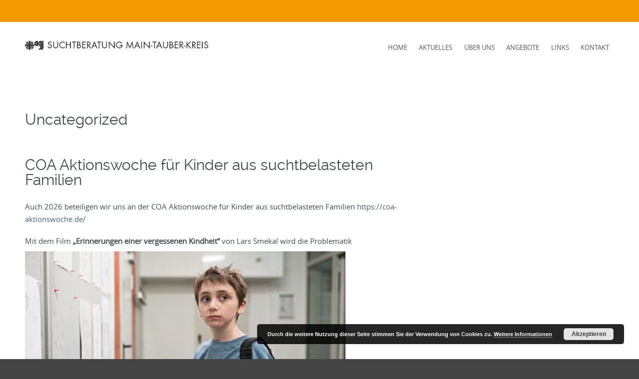

--- FILE ---
content_type: text/html; charset=UTF-8
request_url: https://www.suchtberatung-maintauberkreis.de/category/uncategorized
body_size: 16861
content:
<!DOCTYPE html>
<html lang="de">
<head>
<meta http-equiv="X-UA-Compatible" content="IE=Edge">
<meta charset="UTF-8">
<meta name="viewport" content="width=device-width, initial-scale=1">
<link rel="profile" href="http://gmpg.org/xfn/11">
<link rel="pingback" href="https://www.suchtberatung-maintauberkreis.de/xmlrpc.php">
<link rel="shortcut icon" href="https://www.suchtberatung-maintauberkreis.de/wp-content/themes/circumference-child/favicon.ico" />

<meta name='robots' content='index, follow, max-image-preview:large, max-snippet:-1, max-video-preview:-1' />
	<style>img:is([sizes="auto" i], [sizes^="auto," i]) { contain-intrinsic-size: 3000px 1500px }</style>
	
	<!-- This site is optimized with the Yoast SEO plugin v26.8 - https://yoast.com/product/yoast-seo-wordpress/ -->
	<title>Uncategorized Archive | Suchtberatung im Main-Tauber-Kreis</title>
	<link rel="canonical" href="https://www.suchtberatung-maintauberkreis.de/category/uncategorized" />
	<meta property="og:locale" content="de_DE" />
	<meta property="og:type" content="article" />
	<meta property="og:title" content="Uncategorized Archive | Suchtberatung im Main-Tauber-Kreis" />
	<meta property="og:url" content="https://www.suchtberatung-maintauberkreis.de/category/uncategorized" />
	<meta property="og:site_name" content="Suchtberatung im Main-Tauber-Kreis" />
	<script type="application/ld+json" class="yoast-schema-graph">{"@context":"https://schema.org","@graph":[{"@type":"CollectionPage","@id":"https://www.suchtberatung-maintauberkreis.de/category/uncategorized","url":"https://www.suchtberatung-maintauberkreis.de/category/uncategorized","name":"Uncategorized Archive | Suchtberatung im Main-Tauber-Kreis","isPartOf":{"@id":"https://www.suchtberatung-maintauberkreis.de/#website"},"breadcrumb":{"@id":"https://www.suchtberatung-maintauberkreis.de/category/uncategorized#breadcrumb"},"inLanguage":"de"},{"@type":"BreadcrumbList","@id":"https://www.suchtberatung-maintauberkreis.de/category/uncategorized#breadcrumb","itemListElement":[{"@type":"ListItem","position":1,"name":"Home","item":"https://www.suchtberatung-maintauberkreis.de/"},{"@type":"ListItem","position":2,"name":"Uncategorized"}]},{"@type":"WebSite","@id":"https://www.suchtberatung-maintauberkreis.de/#website","url":"https://www.suchtberatung-maintauberkreis.de/","name":"Suchtberatung im Main-Tauber-Kreis","description":"Fachambulanz für Suchtgefährdete, Suchtkranke und deren Angehörige sowie Fachstelle für Suchtprävention","publisher":{"@id":"https://www.suchtberatung-maintauberkreis.de/#organization"},"potentialAction":[{"@type":"SearchAction","target":{"@type":"EntryPoint","urlTemplate":"https://www.suchtberatung-maintauberkreis.de/?s={search_term_string}"},"query-input":{"@type":"PropertyValueSpecification","valueRequired":true,"valueName":"search_term_string"}}],"inLanguage":"de"},{"@type":"Organization","@id":"https://www.suchtberatung-maintauberkreis.de/#organization","name":"AGJ Freiburg","url":"https://www.suchtberatung-maintauberkreis.de/","logo":{"@type":"ImageObject","inLanguage":"de","@id":"https://www.suchtberatung-maintauberkreis.de/#/schema/logo/image/","url":"https://www.suchtberatung-maintauberkreis.de/wp-content/uploads/2015/12/agj-freiburg.png","contentUrl":"https://www.suchtberatung-maintauberkreis.de/wp-content/uploads/2015/12/agj-freiburg.png","width":196,"height":54,"caption":"AGJ Freiburg"},"image":{"@id":"https://www.suchtberatung-maintauberkreis.de/#/schema/logo/image/"}}]}</script>
	<!-- / Yoast SEO plugin. -->


<link rel='dns-prefetch' href='//www.suchtberatung-maintauberkreis.de' />
<link rel="alternate" type="application/rss+xml" title="Suchtberatung im Main-Tauber-Kreis &raquo; Feed" href="https://www.suchtberatung-maintauberkreis.de/feed" />
<link rel="alternate" type="application/rss+xml" title="Suchtberatung im Main-Tauber-Kreis &raquo; Uncategorized Kategorie-Feed" href="https://www.suchtberatung-maintauberkreis.de/category/uncategorized/feed" />
<script type="text/javascript">
/* <![CDATA[ */
window._wpemojiSettings = {"baseUrl":"https:\/\/s.w.org\/images\/core\/emoji\/15.0.3\/72x72\/","ext":".png","svgUrl":"https:\/\/s.w.org\/images\/core\/emoji\/15.0.3\/svg\/","svgExt":".svg","source":{"concatemoji":"https:\/\/www.suchtberatung-maintauberkreis.de\/wp-includes\/js\/wp-emoji-release.min.js?ver=6.7.4"}};
/*! This file is auto-generated */
!function(i,n){var o,s,e;function c(e){try{var t={supportTests:e,timestamp:(new Date).valueOf()};sessionStorage.setItem(o,JSON.stringify(t))}catch(e){}}function p(e,t,n){e.clearRect(0,0,e.canvas.width,e.canvas.height),e.fillText(t,0,0);var t=new Uint32Array(e.getImageData(0,0,e.canvas.width,e.canvas.height).data),r=(e.clearRect(0,0,e.canvas.width,e.canvas.height),e.fillText(n,0,0),new Uint32Array(e.getImageData(0,0,e.canvas.width,e.canvas.height).data));return t.every(function(e,t){return e===r[t]})}function u(e,t,n){switch(t){case"flag":return n(e,"\ud83c\udff3\ufe0f\u200d\u26a7\ufe0f","\ud83c\udff3\ufe0f\u200b\u26a7\ufe0f")?!1:!n(e,"\ud83c\uddfa\ud83c\uddf3","\ud83c\uddfa\u200b\ud83c\uddf3")&&!n(e,"\ud83c\udff4\udb40\udc67\udb40\udc62\udb40\udc65\udb40\udc6e\udb40\udc67\udb40\udc7f","\ud83c\udff4\u200b\udb40\udc67\u200b\udb40\udc62\u200b\udb40\udc65\u200b\udb40\udc6e\u200b\udb40\udc67\u200b\udb40\udc7f");case"emoji":return!n(e,"\ud83d\udc26\u200d\u2b1b","\ud83d\udc26\u200b\u2b1b")}return!1}function f(e,t,n){var r="undefined"!=typeof WorkerGlobalScope&&self instanceof WorkerGlobalScope?new OffscreenCanvas(300,150):i.createElement("canvas"),a=r.getContext("2d",{willReadFrequently:!0}),o=(a.textBaseline="top",a.font="600 32px Arial",{});return e.forEach(function(e){o[e]=t(a,e,n)}),o}function t(e){var t=i.createElement("script");t.src=e,t.defer=!0,i.head.appendChild(t)}"undefined"!=typeof Promise&&(o="wpEmojiSettingsSupports",s=["flag","emoji"],n.supports={everything:!0,everythingExceptFlag:!0},e=new Promise(function(e){i.addEventListener("DOMContentLoaded",e,{once:!0})}),new Promise(function(t){var n=function(){try{var e=JSON.parse(sessionStorage.getItem(o));if("object"==typeof e&&"number"==typeof e.timestamp&&(new Date).valueOf()<e.timestamp+604800&&"object"==typeof e.supportTests)return e.supportTests}catch(e){}return null}();if(!n){if("undefined"!=typeof Worker&&"undefined"!=typeof OffscreenCanvas&&"undefined"!=typeof URL&&URL.createObjectURL&&"undefined"!=typeof Blob)try{var e="postMessage("+f.toString()+"("+[JSON.stringify(s),u.toString(),p.toString()].join(",")+"));",r=new Blob([e],{type:"text/javascript"}),a=new Worker(URL.createObjectURL(r),{name:"wpTestEmojiSupports"});return void(a.onmessage=function(e){c(n=e.data),a.terminate(),t(n)})}catch(e){}c(n=f(s,u,p))}t(n)}).then(function(e){for(var t in e)n.supports[t]=e[t],n.supports.everything=n.supports.everything&&n.supports[t],"flag"!==t&&(n.supports.everythingExceptFlag=n.supports.everythingExceptFlag&&n.supports[t]);n.supports.everythingExceptFlag=n.supports.everythingExceptFlag&&!n.supports.flag,n.DOMReady=!1,n.readyCallback=function(){n.DOMReady=!0}}).then(function(){return e}).then(function(){var e;n.supports.everything||(n.readyCallback(),(e=n.source||{}).concatemoji?t(e.concatemoji):e.wpemoji&&e.twemoji&&(t(e.twemoji),t(e.wpemoji)))}))}((window,document),window._wpemojiSettings);
/* ]]> */
</script>
<style id='wp-emoji-styles-inline-css' type='text/css'>

	img.wp-smiley, img.emoji {
		display: inline !important;
		border: none !important;
		box-shadow: none !important;
		height: 1em !important;
		width: 1em !important;
		margin: 0 0.07em !important;
		vertical-align: -0.1em !important;
		background: none !important;
		padding: 0 !important;
	}
</style>
<link rel='stylesheet' id='wp-block-library-css' href='https://www.suchtberatung-maintauberkreis.de/wp-includes/css/dist/block-library/style.min.css?ver=6.7.4' type='text/css' media='all' />
<style id='wp-block-library-theme-inline-css' type='text/css'>
.wp-block-audio :where(figcaption){color:#555;font-size:13px;text-align:center}.is-dark-theme .wp-block-audio :where(figcaption){color:#ffffffa6}.wp-block-audio{margin:0 0 1em}.wp-block-code{border:1px solid #ccc;border-radius:4px;font-family:Menlo,Consolas,monaco,monospace;padding:.8em 1em}.wp-block-embed :where(figcaption){color:#555;font-size:13px;text-align:center}.is-dark-theme .wp-block-embed :where(figcaption){color:#ffffffa6}.wp-block-embed{margin:0 0 1em}.blocks-gallery-caption{color:#555;font-size:13px;text-align:center}.is-dark-theme .blocks-gallery-caption{color:#ffffffa6}:root :where(.wp-block-image figcaption){color:#555;font-size:13px;text-align:center}.is-dark-theme :root :where(.wp-block-image figcaption){color:#ffffffa6}.wp-block-image{margin:0 0 1em}.wp-block-pullquote{border-bottom:4px solid;border-top:4px solid;color:currentColor;margin-bottom:1.75em}.wp-block-pullquote cite,.wp-block-pullquote footer,.wp-block-pullquote__citation{color:currentColor;font-size:.8125em;font-style:normal;text-transform:uppercase}.wp-block-quote{border-left:.25em solid;margin:0 0 1.75em;padding-left:1em}.wp-block-quote cite,.wp-block-quote footer{color:currentColor;font-size:.8125em;font-style:normal;position:relative}.wp-block-quote:where(.has-text-align-right){border-left:none;border-right:.25em solid;padding-left:0;padding-right:1em}.wp-block-quote:where(.has-text-align-center){border:none;padding-left:0}.wp-block-quote.is-large,.wp-block-quote.is-style-large,.wp-block-quote:where(.is-style-plain){border:none}.wp-block-search .wp-block-search__label{font-weight:700}.wp-block-search__button{border:1px solid #ccc;padding:.375em .625em}:where(.wp-block-group.has-background){padding:1.25em 2.375em}.wp-block-separator.has-css-opacity{opacity:.4}.wp-block-separator{border:none;border-bottom:2px solid;margin-left:auto;margin-right:auto}.wp-block-separator.has-alpha-channel-opacity{opacity:1}.wp-block-separator:not(.is-style-wide):not(.is-style-dots){width:100px}.wp-block-separator.has-background:not(.is-style-dots){border-bottom:none;height:1px}.wp-block-separator.has-background:not(.is-style-wide):not(.is-style-dots){height:2px}.wp-block-table{margin:0 0 1em}.wp-block-table td,.wp-block-table th{word-break:normal}.wp-block-table :where(figcaption){color:#555;font-size:13px;text-align:center}.is-dark-theme .wp-block-table :where(figcaption){color:#ffffffa6}.wp-block-video :where(figcaption){color:#555;font-size:13px;text-align:center}.is-dark-theme .wp-block-video :where(figcaption){color:#ffffffa6}.wp-block-video{margin:0 0 1em}:root :where(.wp-block-template-part.has-background){margin-bottom:0;margin-top:0;padding:1.25em 2.375em}
</style>
<style id='document-gallery-document-gallery-block-style-inline-css' type='text/css'>
.document-gallery .document-icon{text-align:center}.document-gallery .document-icon img{border:none;margin:0 auto;max-width:100%;width:89px}.document-gallery .document-icon a{font-size:10px;line-height:12px}.document-gallery .document-icon{margin:5px 0 0}.document-gallery .document-icon .title{display:block;text-align:center}.dg-paginate-wrapper .paginate{text-align:center}.document-gallery .document-icon{box-sizing:border-box;display:inline-block;overflow:hidden;vertical-align:top;width:var(--dg-icon-width)}.document-gallery .document-icon-row{padding:0;text-align:left;width:100%}.document-gallery .descriptions.document-icon-row .document-icon{float:left;max-width:115px;padding:0 3px 0 0;width:auto}.document-gallery .descriptions.document-icon-row{margin-bottom:1em;text-align:inherit;vertical-align:middle}.document-gallery .descriptions.document-icon-row img{max-width:100%;width:65px}.document-gallery .descriptions.document-icon-row:after,.document-gallery .descriptions.document-icon-row:before{content:"";display:table}.document-gallery .descriptions.document-icon-row:after{clear:both}.document-gallery .descriptions.document-icon-row{zoom:1}

</style>
<style id='classic-theme-styles-inline-css' type='text/css'>
/*! This file is auto-generated */
.wp-block-button__link{color:#fff;background-color:#32373c;border-radius:9999px;box-shadow:none;text-decoration:none;padding:calc(.667em + 2px) calc(1.333em + 2px);font-size:1.125em}.wp-block-file__button{background:#32373c;color:#fff;text-decoration:none}
</style>
<style id='global-styles-inline-css' type='text/css'>
:root{--wp--preset--aspect-ratio--square: 1;--wp--preset--aspect-ratio--4-3: 4/3;--wp--preset--aspect-ratio--3-4: 3/4;--wp--preset--aspect-ratio--3-2: 3/2;--wp--preset--aspect-ratio--2-3: 2/3;--wp--preset--aspect-ratio--16-9: 16/9;--wp--preset--aspect-ratio--9-16: 9/16;--wp--preset--color--black: #000000;--wp--preset--color--cyan-bluish-gray: #abb8c3;--wp--preset--color--white: #ffffff;--wp--preset--color--pale-pink: #f78da7;--wp--preset--color--vivid-red: #cf2e2e;--wp--preset--color--luminous-vivid-orange: #ff6900;--wp--preset--color--luminous-vivid-amber: #fcb900;--wp--preset--color--light-green-cyan: #7bdcb5;--wp--preset--color--vivid-green-cyan: #00d084;--wp--preset--color--pale-cyan-blue: #8ed1fc;--wp--preset--color--vivid-cyan-blue: #0693e3;--wp--preset--color--vivid-purple: #9b51e0;--wp--preset--gradient--vivid-cyan-blue-to-vivid-purple: linear-gradient(135deg,rgba(6,147,227,1) 0%,rgb(155,81,224) 100%);--wp--preset--gradient--light-green-cyan-to-vivid-green-cyan: linear-gradient(135deg,rgb(122,220,180) 0%,rgb(0,208,130) 100%);--wp--preset--gradient--luminous-vivid-amber-to-luminous-vivid-orange: linear-gradient(135deg,rgba(252,185,0,1) 0%,rgba(255,105,0,1) 100%);--wp--preset--gradient--luminous-vivid-orange-to-vivid-red: linear-gradient(135deg,rgba(255,105,0,1) 0%,rgb(207,46,46) 100%);--wp--preset--gradient--very-light-gray-to-cyan-bluish-gray: linear-gradient(135deg,rgb(238,238,238) 0%,rgb(169,184,195) 100%);--wp--preset--gradient--cool-to-warm-spectrum: linear-gradient(135deg,rgb(74,234,220) 0%,rgb(151,120,209) 20%,rgb(207,42,186) 40%,rgb(238,44,130) 60%,rgb(251,105,98) 80%,rgb(254,248,76) 100%);--wp--preset--gradient--blush-light-purple: linear-gradient(135deg,rgb(255,206,236) 0%,rgb(152,150,240) 100%);--wp--preset--gradient--blush-bordeaux: linear-gradient(135deg,rgb(254,205,165) 0%,rgb(254,45,45) 50%,rgb(107,0,62) 100%);--wp--preset--gradient--luminous-dusk: linear-gradient(135deg,rgb(255,203,112) 0%,rgb(199,81,192) 50%,rgb(65,88,208) 100%);--wp--preset--gradient--pale-ocean: linear-gradient(135deg,rgb(255,245,203) 0%,rgb(182,227,212) 50%,rgb(51,167,181) 100%);--wp--preset--gradient--electric-grass: linear-gradient(135deg,rgb(202,248,128) 0%,rgb(113,206,126) 100%);--wp--preset--gradient--midnight: linear-gradient(135deg,rgb(2,3,129) 0%,rgb(40,116,252) 100%);--wp--preset--font-size--small: 13px;--wp--preset--font-size--medium: 20px;--wp--preset--font-size--large: 36px;--wp--preset--font-size--x-large: 42px;--wp--preset--spacing--20: 0.44rem;--wp--preset--spacing--30: 0.67rem;--wp--preset--spacing--40: 1rem;--wp--preset--spacing--50: 1.5rem;--wp--preset--spacing--60: 2.25rem;--wp--preset--spacing--70: 3.38rem;--wp--preset--spacing--80: 5.06rem;--wp--preset--shadow--natural: 6px 6px 9px rgba(0, 0, 0, 0.2);--wp--preset--shadow--deep: 12px 12px 50px rgba(0, 0, 0, 0.4);--wp--preset--shadow--sharp: 6px 6px 0px rgba(0, 0, 0, 0.2);--wp--preset--shadow--outlined: 6px 6px 0px -3px rgba(255, 255, 255, 1), 6px 6px rgba(0, 0, 0, 1);--wp--preset--shadow--crisp: 6px 6px 0px rgba(0, 0, 0, 1);}:where(.is-layout-flex){gap: 0.5em;}:where(.is-layout-grid){gap: 0.5em;}body .is-layout-flex{display: flex;}.is-layout-flex{flex-wrap: wrap;align-items: center;}.is-layout-flex > :is(*, div){margin: 0;}body .is-layout-grid{display: grid;}.is-layout-grid > :is(*, div){margin: 0;}:where(.wp-block-columns.is-layout-flex){gap: 2em;}:where(.wp-block-columns.is-layout-grid){gap: 2em;}:where(.wp-block-post-template.is-layout-flex){gap: 1.25em;}:where(.wp-block-post-template.is-layout-grid){gap: 1.25em;}.has-black-color{color: var(--wp--preset--color--black) !important;}.has-cyan-bluish-gray-color{color: var(--wp--preset--color--cyan-bluish-gray) !important;}.has-white-color{color: var(--wp--preset--color--white) !important;}.has-pale-pink-color{color: var(--wp--preset--color--pale-pink) !important;}.has-vivid-red-color{color: var(--wp--preset--color--vivid-red) !important;}.has-luminous-vivid-orange-color{color: var(--wp--preset--color--luminous-vivid-orange) !important;}.has-luminous-vivid-amber-color{color: var(--wp--preset--color--luminous-vivid-amber) !important;}.has-light-green-cyan-color{color: var(--wp--preset--color--light-green-cyan) !important;}.has-vivid-green-cyan-color{color: var(--wp--preset--color--vivid-green-cyan) !important;}.has-pale-cyan-blue-color{color: var(--wp--preset--color--pale-cyan-blue) !important;}.has-vivid-cyan-blue-color{color: var(--wp--preset--color--vivid-cyan-blue) !important;}.has-vivid-purple-color{color: var(--wp--preset--color--vivid-purple) !important;}.has-black-background-color{background-color: var(--wp--preset--color--black) !important;}.has-cyan-bluish-gray-background-color{background-color: var(--wp--preset--color--cyan-bluish-gray) !important;}.has-white-background-color{background-color: var(--wp--preset--color--white) !important;}.has-pale-pink-background-color{background-color: var(--wp--preset--color--pale-pink) !important;}.has-vivid-red-background-color{background-color: var(--wp--preset--color--vivid-red) !important;}.has-luminous-vivid-orange-background-color{background-color: var(--wp--preset--color--luminous-vivid-orange) !important;}.has-luminous-vivid-amber-background-color{background-color: var(--wp--preset--color--luminous-vivid-amber) !important;}.has-light-green-cyan-background-color{background-color: var(--wp--preset--color--light-green-cyan) !important;}.has-vivid-green-cyan-background-color{background-color: var(--wp--preset--color--vivid-green-cyan) !important;}.has-pale-cyan-blue-background-color{background-color: var(--wp--preset--color--pale-cyan-blue) !important;}.has-vivid-cyan-blue-background-color{background-color: var(--wp--preset--color--vivid-cyan-blue) !important;}.has-vivid-purple-background-color{background-color: var(--wp--preset--color--vivid-purple) !important;}.has-black-border-color{border-color: var(--wp--preset--color--black) !important;}.has-cyan-bluish-gray-border-color{border-color: var(--wp--preset--color--cyan-bluish-gray) !important;}.has-white-border-color{border-color: var(--wp--preset--color--white) !important;}.has-pale-pink-border-color{border-color: var(--wp--preset--color--pale-pink) !important;}.has-vivid-red-border-color{border-color: var(--wp--preset--color--vivid-red) !important;}.has-luminous-vivid-orange-border-color{border-color: var(--wp--preset--color--luminous-vivid-orange) !important;}.has-luminous-vivid-amber-border-color{border-color: var(--wp--preset--color--luminous-vivid-amber) !important;}.has-light-green-cyan-border-color{border-color: var(--wp--preset--color--light-green-cyan) !important;}.has-vivid-green-cyan-border-color{border-color: var(--wp--preset--color--vivid-green-cyan) !important;}.has-pale-cyan-blue-border-color{border-color: var(--wp--preset--color--pale-cyan-blue) !important;}.has-vivid-cyan-blue-border-color{border-color: var(--wp--preset--color--vivid-cyan-blue) !important;}.has-vivid-purple-border-color{border-color: var(--wp--preset--color--vivid-purple) !important;}.has-vivid-cyan-blue-to-vivid-purple-gradient-background{background: var(--wp--preset--gradient--vivid-cyan-blue-to-vivid-purple) !important;}.has-light-green-cyan-to-vivid-green-cyan-gradient-background{background: var(--wp--preset--gradient--light-green-cyan-to-vivid-green-cyan) !important;}.has-luminous-vivid-amber-to-luminous-vivid-orange-gradient-background{background: var(--wp--preset--gradient--luminous-vivid-amber-to-luminous-vivid-orange) !important;}.has-luminous-vivid-orange-to-vivid-red-gradient-background{background: var(--wp--preset--gradient--luminous-vivid-orange-to-vivid-red) !important;}.has-very-light-gray-to-cyan-bluish-gray-gradient-background{background: var(--wp--preset--gradient--very-light-gray-to-cyan-bluish-gray) !important;}.has-cool-to-warm-spectrum-gradient-background{background: var(--wp--preset--gradient--cool-to-warm-spectrum) !important;}.has-blush-light-purple-gradient-background{background: var(--wp--preset--gradient--blush-light-purple) !important;}.has-blush-bordeaux-gradient-background{background: var(--wp--preset--gradient--blush-bordeaux) !important;}.has-luminous-dusk-gradient-background{background: var(--wp--preset--gradient--luminous-dusk) !important;}.has-pale-ocean-gradient-background{background: var(--wp--preset--gradient--pale-ocean) !important;}.has-electric-grass-gradient-background{background: var(--wp--preset--gradient--electric-grass) !important;}.has-midnight-gradient-background{background: var(--wp--preset--gradient--midnight) !important;}.has-small-font-size{font-size: var(--wp--preset--font-size--small) !important;}.has-medium-font-size{font-size: var(--wp--preset--font-size--medium) !important;}.has-large-font-size{font-size: var(--wp--preset--font-size--large) !important;}.has-x-large-font-size{font-size: var(--wp--preset--font-size--x-large) !important;}
:where(.wp-block-post-template.is-layout-flex){gap: 1.25em;}:where(.wp-block-post-template.is-layout-grid){gap: 1.25em;}
:where(.wp-block-columns.is-layout-flex){gap: 2em;}:where(.wp-block-columns.is-layout-grid){gap: 2em;}
:root :where(.wp-block-pullquote){font-size: 1.5em;line-height: 1.6;}
</style>
<link rel='stylesheet' id='document-gallery-css' href='https://www.suchtberatung-maintauberkreis.de/wp-content/plugins/document-gallery/src/assets/css/style.min.css?ver=5.1.0' type='text/css' media='all' />
<link rel='stylesheet' id='dashicons-css' href='https://www.suchtberatung-maintauberkreis.de/wp-includes/css/dashicons.min.css?ver=6.7.4' type='text/css' media='all' />
<link rel='stylesheet' id='rmp-menu-styles-css' href='https://www.suchtberatung-maintauberkreis.de/wp-content/uploads/rmp-menu/css/rmp-menu.css?ver=11.51.25' type='text/css' media='all' />
<link rel='stylesheet' id='parent-theme-css-css' href='https://www.suchtberatung-maintauberkreis.de/wp-content/themes/circumference/style.css?ver=6.7.4' type='text/css' media='all' />
<link rel='stylesheet' id='circumference-bootstrap-css' href='https://www.suchtberatung-maintauberkreis.de/wp-content/themes/circumference/css/bootstrap.min.css?ver=2026-01-23%2015:20:38' type='text/css' media='all' />
<link rel='stylesheet' id='font-awesome-css' href='https://www.suchtberatung-maintauberkreis.de/wp-content/themes/circumference/css/font-awesome.min.css?ver=2026-01-23%2015:20:38' type='text/css' media='all' />
<link rel='stylesheet' id='circumference-woocommerce-css' href='https://www.suchtberatung-maintauberkreis.de/wp-content/themes/circumference/css/woocommerce.css?ver=2026-01-23%2015:20:38' type='text/css' media='all' />
<link rel='stylesheet' id='circumference-style-css' href='https://www.suchtberatung-maintauberkreis.de/wp-content/themes/circumference-child/style.css?ver=6.7.4' type='text/css' media='all' />
		<script type="text/javascript">
			ajaxurl = typeof(ajaxurl) !== 'string' ? 'https://www.suchtberatung-maintauberkreis.de/wp-admin/admin-ajax.php' : ajaxurl;
		</script>
		<script type="text/javascript" src="https://www.suchtberatung-maintauberkreis.de/wp-includes/js/tinymce/tinymce.min.js?ver=49110-20201110" id="wp-tinymce-root-js"></script>
<script type="text/javascript" src="https://www.suchtberatung-maintauberkreis.de/wp-includes/js/tinymce/plugins/compat3x/plugin.min.js?ver=49110-20201110" id="wp-tinymce-js"></script>
<script type="text/javascript" src="https://www.suchtberatung-maintauberkreis.de/wp-includes/js/jquery/jquery.min.js?ver=3.7.1" id="jquery-core-js"></script>
<script type="text/javascript" src="https://www.suchtberatung-maintauberkreis.de/wp-includes/js/jquery/jquery-migrate.min.js?ver=3.4.1" id="jquery-migrate-js"></script>
<link rel="https://api.w.org/" href="https://www.suchtberatung-maintauberkreis.de/wp-json/" /><link rel="alternate" title="JSON" type="application/json" href="https://www.suchtberatung-maintauberkreis.de/wp-json/wp/v2/categories/1" /><link rel="EditURI" type="application/rsd+xml" title="RSD" href="https://www.suchtberatung-maintauberkreis.de/xmlrpc.php?rsd" />
<meta name="generator" content="WordPress 6.7.4" />
		<style type="text/css">
			#cir-announcement h1 {color: #ffffff;}
			h1,h2,h3,h4,h5,h6,h1 a, h2 a {color: #40494e;}
			#cir-bottom-wrapper h3 {color: #656565;}
			#cir-footer-wrapper h4 {color: #818181;}
			#cir-banner, #cir-banner h1, #cir-banner h2 {color: #ffffff;}
			#cir-content-wrapper {color: #40494e;}
			#cir-cta h1 {color: #ffffff;}
			a {color: #465f85;}
			a:hover,a:focus,.menu.widget ul li:hover::before,.menu.widget ul li a:hover {color: #5b80a0;}
			.menu.widget a {color:#40494e;}
			#cir-bottom-wrapper .menu.widget a, #cir-bottom-wrapper .menu.widget a {color:#656565;}
			
			#cir-bottom-wrapper a {color:#465f85;}
			#cir-bottom-wrapper a:hover {color:#abb3b4;}
			
			#cir-content-wrapper,#cir-bottom-wrapper {font-size: 0.95em;}
			#cir-footer-wrapper a {color: #c6b274;}			
			#cir-footer-wrapper a:hover {color: #818181;}
			.nav-menu li a, .nav-menu li.home a {color:#565656;}
			.nav-menu li a:hover {color:#f39a00;}
			ul.nav-menu ul a,.nav-menu ul ul a {color: #919191;}
			ul.nav-menu ul a:hover,	.nav-menu ul ul a:hover,.nav-menu .current_page_item > a,.nav-menu .current_page_ancestor > a,.nav-menu .current-menu-item > a,.nav-menu .current-menu-ancestor > a {color:#f39a00;}
			ul.nav-menu li:hover > ul,.nav-menu ul li:hover > ul {background-color: #ffffff;border-color:#f39a00;}
			ul.sub-menu .current_page_item > a,ul.sub-menu .current_page_ancestor > a, ul.sub-menu .current-menu-item > a, ul.sub-menu .current-menu-ancestor > a {background-color: #f3f3f3;}
			ul.nav-menu li:hover > ul li:hover {background-color: #f3f3f3;}
			
			#secondary-nav .nav-menu li a, #secondary-nav .nav-menu li.home a {color:#ffffff;}
			#secondary-nav .nav-menu li a:hover {color:#6c603c;}
			#secondary-nav ul.nav-menu ul a,#secondary-nav .nav-menu ul ul a {color: #ffffff;}
			#secondary-nav ul.nav-menu ul a:hover,#secondary-nav .nav-menu ul ul a:hover,#secondary-nav .nav-menu .current_page_item > a,#secondary-nav .nav-menu .current_page_ancestor > a,#secondary-nav .nav-menu .current-menu-item > a,#secondary-nav .nav-menu .current-menu-ancestor > a {color:#6c603c;}			
			#secondary-nav ul.sub-menu .current_page_item > a,#secondary-nav ul.sub-menu .current_page_ancestor > a,#secondary-nav ul.sub-menu .current-menu-item > a,#secondary-nav ul.sub-menu .current-menu-ancestor > a {background-color: #f39a00;}						
			#secondary-nav ul.nav-menu li:hover > ul,#secondary-nav .nav-menu ul li:hover > ul {background-color: #f39a00;border-color:#707070;}			
			#secondary-nav ul.nav-menu li:hover > ul li:hover {background-color: #f39a00;}			
			
			#social-icons a {color: #a4abb3;}
			#social-icons a:hover {color: #000000;}
			#socialbar .genericon, #socialbar .icomoon {background-color: #e2e5e7;}
			#cir-breadcrumbs-wrapper a {color:#9ca4a9;}
			#cir-breadcrumbs-wrapper a:hover {color:#465f85;}
			#cir-content-area .list-lines.widget ul li {border-color:#e2e5e7;}
			#cir-bottom-wrapper ul li,
			#cir-bottom-wrapper [id*="recent-posts-plus-"] li {border-color:#465f85;}
			
		</style>
		<script type="text/javascript">
	(function ( $ ) {
		$(document).ready(function(){
			var active = "1";
            if (active == 1) {
            	$(window).scroll(function() {
            		var scrollTop = $(window).scrollTop();
            		if (scrollTop > 100) {
            			$('#logo img').css({"width":"50%"});
            			$("#cir-site-header, .cr-secondary-menu #secondary-nav").css({"position":"fixed", "right":"0px", "left":"0px", "top": "0px","z-index":"1080","padding": "5px 0px 0px 0px", 'box-shadow': '0.5px 0.5px 0.5px #EAEAEA'});
            			$("#site-navigation").css({"margin":"10px 0"});
            			$( '.cr-secondary-menu #cir-site-header').css("display","none");
					}
					else {
						$('#logo img').css({"width":"100%"});
						$("#cir-site-header").css({"position":"relative", 'box-shadow':'none', "padding": "2em 0"});
						$( "#secondary-nav").css({"position":"relative", 'box-shadow':'none', "padding": "0", "z-index":"1"});
						$( '.cr-secondary-menu #cir-site-header').css("display","block");
				    }
  				});
            }
		});
})(jQuery);

</script>
<style type="text/css" id="custom-background-css">
body.custom-background { background-image: url("https://www.suchtberatung-maintauberkreis.de/wp-content/themes/circumference/images/page-bg.png"); background-position: left top; background-size: auto; background-repeat: repeat; background-attachment: scroll; }
</style>
		<!--[if lt 9]>
		<script src="https://www.suchtberatung-maintauberkreis.de/wp-content/themes/circumference/js/circumference-respond.min.js" type="text/javascript"></script>
		<script src="https://www.suchtberatung-maintauberkreis.de/wp-content/themes/circumference/js/circumference-html5.js" type="text/javascript"></script>
	<![endif]-->
	<link rel="icon" href="https://www.suchtberatung-maintauberkreis.de/wp-content/uploads/2016/01/cropped-agj-32x32.png" sizes="32x32" />
<link rel="icon" href="https://www.suchtberatung-maintauberkreis.de/wp-content/uploads/2016/01/cropped-agj-192x192.png" sizes="192x192" />
<link rel="apple-touch-icon" href="https://www.suchtberatung-maintauberkreis.de/wp-content/uploads/2016/01/cropped-agj-180x180.png" />
<meta name="msapplication-TileImage" content="https://www.suchtberatung-maintauberkreis.de/wp-content/uploads/2016/01/cropped-agj-270x270.png" />
</head>

<body class="archive category category-uncategorized category-1 custom-background" style="font-size: 100%;">
<!-- add move to top feture -->
      <div class="circumference_move_to_top"> 
        <i class="fa fa-arrow-up"></i>
      </div>  
    
	<div id="cir-wrapper" style="border-color:#000000;">		
 

<div id="cir-ann-social-wrapper" style="background-color: #f39a00; color: #ffffff; border-color: #f3f3f3;">
  <div class="container">
    <div class="row">
      <div class="col-md-12">
                <div id="cir-social-wrapper">
        
          
</div>
      </div>
    </div>
  </div>
    
</div>


<header id="cir-site-header" style="background-color: #ffffff;" role="banner">
  <div class="container">
    <div class="row">
    
		<div class="col-md-4"> 
            
        <div id="cir-logo-group-wrapper">
          



			
			<div id="cir-logo-group">
				<a href="https://www.suchtberatung-maintauberkreis.de/" title="Suchtberatung im Main-Tauber-Kreis" rel="home">
					<img class="img-responsive" src="https://www.suchtberatung-maintauberkreis.de/wp-content/uploads/suchtberatung-main-tauber-kreis.png" alt="Suchtberatung im Main-Tauber-Kreis"/>
				</a>
			</div>
						 
		

        </div>
      </div>
      
            <div class="col-md-8">
      		<div id="navbar" class="navbar" style="margin: 0 0 0 0;">
				<nav id="site-navigation" class="navigation main-navigation" role="navigation">
            <div class="menu-toggle-wrapper hidden-md hidden-lg">
              <h3 class="menu-toggle">Menu</h3>
            </div>
  					<a class="screen-reader-text skip-link" href="#cir-content" title="Skip to content">
  					Skip to content          </a>
					<ul id="menu-hauptmenue" class="nav-menu"><li id="menu-item-369" class="menu-item menu-item-type-post_type menu-item-object-page menu-item-home menu-item-369"><a href="https://www.suchtberatung-maintauberkreis.de/">Home</a></li>
<li id="menu-item-455" class="menu-item menu-item-type-post_type menu-item-object-page current_page_parent menu-item-455"><a href="https://www.suchtberatung-maintauberkreis.de/aktuelles">Aktuelles</a></li>
<li id="menu-item-134" class="menu-item menu-item-type-custom menu-item-object-custom menu-item-has-children menu-item-134"><a>Über uns</a>
<ul class="sub-menu">
	<li id="menu-item-25" class="menu-item menu-item-type-post_type menu-item-object-page menu-item-25"><a href="https://www.suchtberatung-maintauberkreis.de/ueber-uns/team">Team</a></li>
	<li id="menu-item-28" class="menu-item menu-item-type-post_type menu-item-object-page menu-item-28"><a href="https://www.suchtberatung-maintauberkreis.de/ueber-uns/selbstverstaendnis">Unser Selbstverständnis</a></li>
	<li id="menu-item-672" class="menu-item menu-item-type-post_type menu-item-object-page menu-item-672"><a href="https://www.suchtberatung-maintauberkreis.de/ueber-uns/jahresbericht">Jahresbericht</a></li>
</ul>
</li>
<li id="menu-item-217" class="menu-item menu-item-type-custom menu-item-object-custom menu-item-has-children menu-item-217"><a>Angebote</a>
<ul class="sub-menu">
	<li id="menu-item-181" class="menu-item menu-item-type-post_type menu-item-object-page menu-item-181"><a href="https://www.suchtberatung-maintauberkreis.de/informationen/suchtberatung">Information und Beratung</a></li>
	<li id="menu-item-491" class="menu-item menu-item-type-post_type menu-item-object-page menu-item-491"><a href="https://www.suchtberatung-maintauberkreis.de/informationen/praevention">Prävention</a></li>
	<li id="menu-item-494" class="menu-item menu-item-type-post_type menu-item-object-page menu-item-494"><a href="https://www.suchtberatung-maintauberkreis.de/informationen/ambulante-rehabilitation">Ambulante Rehabilitation</a></li>
	<li id="menu-item-488" class="menu-item menu-item-type-post_type menu-item-object-page menu-item-488"><a href="https://www.suchtberatung-maintauberkreis.de/informationen/angehoerigengruppe">Angehörigenberatung</a></li>
	<li id="menu-item-487" class="menu-item menu-item-type-post_type menu-item-object-page menu-item-487"><a href="https://www.suchtberatung-maintauberkreis.de/informationen/akupunktur">Ohrakupunktur nach dem NADA-Protokoll</a></li>
	<li id="menu-item-490" class="menu-item menu-item-type-post_type menu-item-object-page menu-item-490"><a href="https://www.suchtberatung-maintauberkreis.de/informationen/online-beratung-2">Online-Beratung</a></li>
	<li id="menu-item-489" class="menu-item menu-item-type-post_type menu-item-object-page menu-item-489"><a href="https://www.suchtberatung-maintauberkreis.de/informationen/betriebliche-angebote">Betriebliche Angebote</a></li>
</ul>
</li>
<li id="menu-item-23" class="menu-item menu-item-type-post_type menu-item-object-page menu-item-23"><a href="https://www.suchtberatung-maintauberkreis.de/links">Links</a></li>
<li id="menu-item-22" class="menu-item menu-item-type-post_type menu-item-object-page menu-item-22"><a href="https://www.suchtberatung-maintauberkreis.de/kontakt">Kontakt</a></li>
</ul>				</nav><!-- #site-navigation --> 
         <!-- search form -->
          <span class="cir-search-bottom" style="z-index: 999"><i class="fa fa-search"></i></span>
            <div class="container"> 
              <div class="cir-overlay-form" style="display: none;">
                <span class="input-group-btn">
                    <button class="btn btn-default" id="cancel-search-form"><i class="fa fa-times"></i></button>
                </span> 
                <form role="search" method="get" class="search-form" action="https://www.suchtberatung-maintauberkreis.de/">
                  <div class="input-group">
                        <input type="text" class="form-control" value="" name="s">
                    </div><!-- /input-group -->
                </form>
              </div>
            </div>
            <!--/search form  -->               
			</div><!-- #navbar -->                    
        </div>
            </div>
  </div>
  
</header>

	
<aside id="cir-banner" style="background-color: #ffffff;  color: #ffffff;">
			


<div class="container">
    <div class="row">
      <div class="col-md-12">
                
                
      </div>
    </div>
</div>


</aside>
	
    
<div id="cir-breadcrumbs-wrapper" style="background-color: #ffffff; color:#9ca4a9;">
  <div class="container">
    <div class="row">
      <div class="col-md-12">
          </div>
    </div>
  </div>
</div>


<div id="cir-content-wrapper" style="background-color:#ffffff; color:#40494e;">

<section id="cir-content-area" role="main">
	<div class="container">
  		<div class="row">
    		<div class="col-md-12">

    
                <header class="page-header">
					<h1 class="page-title">
                        Uncategorized					</h1>
							</header>



            </div>
        </div>
    </div>
    
 <div class="container"><div class="row"><div class="col-md-8"><div id="cir-content" role="main">
<article id="post-1962" class="post-1962 post type-post status-publish format-standard hentry category-uncategorized">
	<header class="entry-header">
		<h1 class="entry-title">
		
		
		        <a href="https://www.suchtberatung-maintauberkreis.de/coa-aktionswoche-fuer-kinder-aus-suchtbelasteten-familien" title="COA Aktionswoche für Kinder aus suchtbelasteten Familien" rel="bookmark">COA Aktionswoche für Kinder aus suchtbelasteten Familien </a>
        </h1>
				<div class="entry-meta">
			<span class="posted-on">Veröffentlicht am: <a href="https://www.suchtberatung-maintauberkreis.de/coa-aktionswoche-fuer-kinder-aus-suchtbelasteten-familien" rel="bookmark"><time class="entry-date published" datetime="2026-01-14T14:01:54+01:00">14. Januar 2026</time></a></span><span class="byline"> von: <span class="author vcard"><a class="url fn n" href="https://www.suchtberatung-maintauberkreis.de/author/sb-mtk" rel="author">SB-MTK</a></span></span>            
             
                </span>
            </span>       
		</div><!-- .entry-meta -->
			</header><!-- .entry-header -->

<div class="entry-content clearfix">
	        	
        

 		<p>Auch 2026 beteiligen wir uns an der COA Aktionswoche für Kinder aus suchtbelasteten Familien <a href="https://coa-aktionswoche.de/" target="_blank" rel="noopener">https://coa-aktionswoche.de/</a></p>
<p>Mit dem Film<strong> &#8222;Erinnerungen einer vergessenen Kindheit&#8220;</strong> von Lars Smekal wird die Problematik <img fetchpriority="high" decoding="async" class="alignnone  wp-image-1965" src="https://www.suchtberatung-maintauberkreis.de/wp-content/uploads/coa-2026-Bild.png" alt="" width="642" height="427" srcset="https://www.suchtberatung-maintauberkreis.de/wp-content/uploads/coa-2026-Bild.png 574w, https://www.suchtberatung-maintauberkreis.de/wp-content/uploads/coa-2026-Bild-272x182.png 272w" sizes="(max-width: 642px) 100vw, 642px" /></p>
<p>von Sucht in der Familie aus der Perspektive des 11-jährigen Niklas einfühlbar veranschaulicht.</p>
<p>Termin: 23.Februar 2026 um 18 Uhr im NETZWERK FAMILIE<br />
SCHMIEDERSTRASSE 25<br />
97941 TAUBERBISCHOFSHEIM</p>
<p><a href="https://www.suchtberatung-maintauberkreis.de/wp-content/uploads/Flyer_Erinnerung-einer-vergessenen-Kindheit-1.pdf" target="">Flyer Erinnerung Einer Vergessenen Kindheit</a></p>
<p>Der Eintritt ist frei &#8211; im Anschluss an den ca 30 min. Film stehen Ihnen MitarbeiterInnen der</p>
<p>AGJ-Suchtberatung im Main-Tauber-Kreis zur Diskussion und für Fragen zur Verfügung.</p>
<p>Anmeldung unter Tel: 09341 &#8211; 897370<br />
Mail:suchtberatungmaintauberkreis@<br />
agj-freiburg.de erbeten</p>
   
          
        
  
        
		
	</div><!-- .entry-content -->

	<footer class="summary-entry-meta">
		    </footer><!-- .entry-meta -->
    
</article><!-- #post-## -->

<div class="article-separator"></div>

<article id="post-456" class="post-456 post type-post status-publish format-standard hentry category-uncategorized">
	<header class="entry-header">
		<h1 class="entry-title">
		
		
		        <a href="https://www.suchtberatung-maintauberkreis.de/fuehrerscheinkurs" title="Qualifizierte Beratung für suchtmittelauffällige Verkehrsteilnehmer*innen" rel="bookmark">Qualifizierte Beratung für suchtmittelauffällige Verkehrsteilnehmer*innen </a>
        </h1>
				<div class="entry-meta">
			<span class="posted-on">Veröffentlicht am: <a href="https://www.suchtberatung-maintauberkreis.de/fuehrerscheinkurs" rel="bookmark"><time class="entry-date published" datetime="2024-09-10T10:05:53+02:00">10. September 2024</time></a></span><span class="byline"> von: <span class="author vcard"><a class="url fn n" href="https://www.suchtberatung-maintauberkreis.de/author/sb-mtk" rel="author">SB-MTK</a></span></span>            
             
                </span>
            </span>       
		</div><!-- .entry-meta -->
			</header><!-- .entry-header -->

<div class="entry-content clearfix">
	        	
        

 		<p><span style="color: #000000;"><strong>&#8222;FAHRKULTUR &#8211; Ihr Weg zurück zum Führerschein&#8220;</strong></span></p>
<p><span style="color: #000000;"><strong>Beratung &#8211; Information &#8211; Individuelle Unterstützung &#8211; qualifizierte Vorbereitung auf die MPU</strong></span></p>
<p><span style="color: #000000;"><img decoding="async" class="wp-image-1908 size-full alignleft" src="https://www.suchtberatung-maintauberkreis.de/wp-content/uploads/Button-Fahrkultur-e1754303043406.jpg" alt="" width="300" height="137" /></span><span style="color: #000000;">In Kürze startet wieder unser Gruppenseminar für suchtmittelauffällige Verkehrsteilnehmer*innen.</span></p>
<p><span style="color: #000000;">Falls Sie auch an einer Teilnahme interessiert sind, wenden Sie sich für nähere Informationen, Vorgespräch und Anmeldung an unser Sekretariat </span><span style="color: #000000;">(Tel.: 09341-897370)</span></p>
<p><a href="https://www.suchtberatung-maintauberkreis.de/wp-content/uploads/Flyer_fahrkultur_tauberb.pdf">Flyer Fahrkultur Tauberbischofsheim</a></p>
   
          
        
  
        
		
	</div><!-- .entry-content -->

	<footer class="summary-entry-meta">
		    </footer><!-- .entry-meta -->
    
</article><!-- #post-## -->

<div class="article-separator"></div>

<article id="post-1350" class="post-1350 post type-post status-publish format-standard hentry category-uncategorized">
	<header class="entry-header">
		<h1 class="entry-title">
		
		
		        <a href="https://www.suchtberatung-maintauberkreis.de/jahresbericht-2020" title="Jahresbericht 2024" rel="bookmark">Jahresbericht 2024 </a>
        </h1>
				<div class="entry-meta">
			<span class="posted-on">Veröffentlicht am: <a href="https://www.suchtberatung-maintauberkreis.de/jahresbericht-2020" rel="bookmark"><time class="entry-date published" datetime="2024-05-18T08:03:05+02:00">18. Mai 2024</time></a></span><span class="byline"> von: <span class="author vcard"><a class="url fn n" href="https://www.suchtberatung-maintauberkreis.de/author/sb-mtk" rel="author">SB-MTK</a></span></span>            
             
                </span>
            </span>       
		</div><!-- .entry-meta -->
			</header><!-- .entry-header -->

<div class="entry-content clearfix">
	        	
        

 		<p><img decoding="async" class="alignnone wp-image-1899 size-full" src="https://www.suchtberatung-maintauberkreis.de/wp-content/uploads/2024-JB.png" alt="" width="326" height="228" /></p>
<p>Im Jahresbericht können Sie sich über unsere wichtigsten Zahlen und Ereignisse des Jahres 2024 informieren</p>
<p><a href="https://www.suchtberatung-maintauberkreis.de/wp-content/uploads/250622_agjfre_jahresbericht_2024_tauberbischhofsheim-003.pdf" target="_blank" rel="noopener">Jahresbericht 2024</a></p>
   
          
        
  
        
		
	</div><!-- .entry-content -->

	<footer class="summary-entry-meta">
		    </footer><!-- .entry-meta -->
    
</article><!-- #post-## -->

<div class="article-separator"></div>
</div></div><div class="col-md-4"><aside id="cir-right" role="complementary"></aside></div></div></div>   
    
</section><!-- #primary -->





</div><!-- #cir-content-wrapper-->


<aside id="cir-bottom-wrapper" role="complementary" style="background-color: #e2e5e7; color:#656565;">
    <div class="container">
        <div id="cir-bottom-group" class="row">                    
			
                <div id="bottom1" class="col-md-3" role="complementary">
                    <div id="text-17" class="widget widget_text"><h3><span class="dotbox"></span>Suchtberatung im Main-Tauber-Kreis</h3><div class="dotlinebox"><span class="dot"></span></div>			<div class="textwidget"><p>Schmiederstr. 25<br />
97941 Tauberbischofsheim</p>
<p>Telefon:  09341 - 897370<br />
Fax: 09341 - 897376<br />
<a href="mai&#108;&#116;&#111;&#58;&#x73;&#x75;&#x63;&#x68;&#x74;&#x62;&#x65;rat&#117;&#110;&#103;&#45;&#109;&#x61;&#x69;&#x6e;&#x74;&#x61;&#x75;berk&#114;&#101;&#105;&#115;&#x40;&#x61;&#x67;&#x6a;&#x2d;&#x66;reib&#117;&#114;&#103;&#46;&#x64;&#x65;">&#x73;&#117;&#99;h&#x74;&#x62;&#101;r&#x61;&#x74;&#117;ng&#x2d;&#109;&#97;i&#x6e;&#x74;&#97;u&#x62;&#x65;&#114;&#107;r&#x65;&#x69;&#115;&#64;&#x61;&#x67;&#106;-&#x66;&#x72;&#101;&#105;b&#x75;&#x72;&#103;&#46;&#x64;&#x65;</a></p>
</div>
		</div>                </div><!-- #top1 -->
           
                <div id="bottom2" class="col-md-3" role="complementary">
                    <div id="text-18" class="widget widget_text"><h3><span class="dotbox"></span>Information und Anmeldung:</h3><div class="dotlinebox"><span class="dot"></span></div>			<div class="textwidget"><p>Mo - Fr:  09:00 - 12:00 Uhr<br />
und 13:00 - 16:00 Uhr<br />
Termine nach Vereinbarung</p>
</div>
		</div>                </div><!-- #top2 -->          
            
                <div id="bottom3" class="col-md-3" role="complementary">
                    <div id="text-19" class="widget widget_text"><h3><span class="dotbox"></span>pCC-zertifiziert</h3><div class="dotlinebox"><span class="dot"></span></div>			<div class="textwidget"><p>nach DIN EN ISO 9001:2015</p>
<p><img decoding="async" src="https://www.suchtberatung-maintauberkreis.de/wp-content/uploads/2015/12/pcc.gif" alt="pro cum cert" /></p>
</div>
		</div>                </div><!-- #top3 -->
         
                <div id="bottom4" class="col-md-3" role="complementary">
                    <div id="text-16" class="widget widget_text"><h3><span class="dotbox"></span>Der Träger:</h3><div class="dotlinebox"><span class="dot"></span></div>			<div class="textwidget"><p>AGJ-Fachverband für Prävention und<br />
Rehabilitation in der Erzdiözese Freiburg e.V.</p>
<p><a href="http://www.agj-freiburg.de" target="_blank" rel="noopener"><img decoding="async" src="https://www.suchtberatung-maintauberkreis.de/wp-content/uploads/2015/12/agj-freiburg.png" alt="AGJ - Fachverband für Prävention und Rehabilitation in der Erzdiözese Freiburg e.V. " /></a></p>
</div>
		</div>                </div><!-- #top4 -->
                                    
        </div>
    </div>
</aside>
<footer id="cir-footer-wrapper" style="background-color: #000000; color: #818181;">
        
    <div id="cir-footer-menu">
    	<ul id="footer-menu" class="menu"><li id="menu-item-392" class="menu-item menu-item-type-post_type menu-item-object-page menu-item-home menu-item-392"><a href="https://www.suchtberatung-maintauberkreis.de/">Home</a></li>
<li id="menu-item-391" class="menu-item menu-item-type-post_type menu-item-object-page menu-item-391"><a href="https://www.suchtberatung-maintauberkreis.de/kontakt">Kontakt</a></li>
<li id="menu-item-319" class="menu-item menu-item-type-post_type menu-item-object-page menu-item-319"><a href="https://www.suchtberatung-maintauberkreis.de/impressum">Impressum</a></li>
<li id="menu-item-939" class="menu-item menu-item-type-custom menu-item-object-custom menu-item-939"><a href="http://www.agj-freiburg.de/datenschutz">Datenschutz</a></li>
</ul>    </div>
                
    <div class="copyright">
    Copyright &copy; 2026 Suchtberatung im Main-Tauber-Kreis. Alle Rechte vorbehalten.    </div>
</footer>

</div><!-- #cir-wrapper -->

				<button type="button"  aria-controls="rmp-container-1672" aria-label="Menu Trigger" id="rmp_menu_trigger-1672"  class="rmp_menu_trigger rmp-menu-trigger-boring">
								<span class="rmp-trigger-box">
									<span class="responsive-menu-pro-inner"></span>
								</span>
					</button>
						<div id="rmp-container-1672" class="rmp-container rmp-container rmp-slide-left">
							<div id="rmp-menu-title-1672" class="rmp-menu-title">
									<a href="#" target="_self" class="rmp-menu-title-link" id="rmp-menu-title-link">
										<span>Suchtberatung Main-Tauber-Kreis</span>					</a>
							</div>
			<div id="rmp-menu-wrap-1672" class="rmp-menu-wrap"><ul id="rmp-menu-1672" class="rmp-menu" role="menubar" aria-label="Suchtberatung im Main-Tauber-Kreis"><li id="rmp-menu-item-369" class=" menu-item menu-item-type-post_type menu-item-object-page menu-item-home rmp-menu-item rmp-menu-top-level-item" role="none"><a  href="https://www.suchtberatung-maintauberkreis.de/"  class="rmp-menu-item-link"  role="menuitem"  >Home</a></li><li id="rmp-menu-item-455" class=" menu-item menu-item-type-post_type menu-item-object-page current_page_parent rmp-menu-item rmp-menu-top-level-item" role="none"><a  href="https://www.suchtberatung-maintauberkreis.de/aktuelles"  class="rmp-menu-item-link"  role="menuitem"  >Aktuelles</a></li><li id="rmp-menu-item-134" class=" menu-item menu-item-type-custom menu-item-object-custom menu-item-has-children rmp-menu-item rmp-menu-item-has-children rmp-menu-top-level-item" role="none"><a  class="rmp-menu-item-link"  role="menuitem"  >Über uns<div class="rmp-menu-subarrow"><span class="rmp-font-icon dashicons dashicons-arrow-up-alt2 "></span></div></a><ul aria-label="Über uns"
            role="menu" data-depth="2"
            class="rmp-submenu rmp-submenu-depth-1"><li id="rmp-menu-item-25" class=" menu-item menu-item-type-post_type menu-item-object-page rmp-menu-item rmp-menu-sub-level-item" role="none"><a  href="https://www.suchtberatung-maintauberkreis.de/ueber-uns/team"  class="rmp-menu-item-link"  role="menuitem"  >Team</a></li><li id="rmp-menu-item-28" class=" menu-item menu-item-type-post_type menu-item-object-page rmp-menu-item rmp-menu-sub-level-item" role="none"><a  href="https://www.suchtberatung-maintauberkreis.de/ueber-uns/selbstverstaendnis"  class="rmp-menu-item-link"  role="menuitem"  >Unser Selbstverständnis</a></li><li id="rmp-menu-item-672" class=" menu-item menu-item-type-post_type menu-item-object-page rmp-menu-item rmp-menu-sub-level-item" role="none"><a  href="https://www.suchtberatung-maintauberkreis.de/ueber-uns/jahresbericht"  class="rmp-menu-item-link"  role="menuitem"  >Jahresbericht</a></li></ul></li><li id="rmp-menu-item-217" class=" menu-item menu-item-type-custom menu-item-object-custom menu-item-has-children rmp-menu-item rmp-menu-item-has-children rmp-menu-top-level-item" role="none"><a  class="rmp-menu-item-link"  role="menuitem"  >Angebote<div class="rmp-menu-subarrow"><span class="rmp-font-icon dashicons dashicons-arrow-up-alt2 "></span></div></a><ul aria-label="Angebote"
            role="menu" data-depth="2"
            class="rmp-submenu rmp-submenu-depth-1"><li id="rmp-menu-item-181" class=" menu-item menu-item-type-post_type menu-item-object-page rmp-menu-item rmp-menu-sub-level-item" role="none"><a  href="https://www.suchtberatung-maintauberkreis.de/informationen/suchtberatung"  class="rmp-menu-item-link"  role="menuitem"  >Information und Beratung</a></li><li id="rmp-menu-item-491" class=" menu-item menu-item-type-post_type menu-item-object-page rmp-menu-item rmp-menu-sub-level-item" role="none"><a  href="https://www.suchtberatung-maintauberkreis.de/informationen/praevention"  class="rmp-menu-item-link"  role="menuitem"  >Prävention</a></li><li id="rmp-menu-item-494" class=" menu-item menu-item-type-post_type menu-item-object-page rmp-menu-item rmp-menu-sub-level-item" role="none"><a  href="https://www.suchtberatung-maintauberkreis.de/informationen/ambulante-rehabilitation"  class="rmp-menu-item-link"  role="menuitem"  >Ambulante Rehabilitation</a></li><li id="rmp-menu-item-488" class=" menu-item menu-item-type-post_type menu-item-object-page rmp-menu-item rmp-menu-sub-level-item" role="none"><a  href="https://www.suchtberatung-maintauberkreis.de/informationen/angehoerigengruppe"  class="rmp-menu-item-link"  role="menuitem"  >Angehörigenberatung</a></li><li id="rmp-menu-item-487" class=" menu-item menu-item-type-post_type menu-item-object-page rmp-menu-item rmp-menu-sub-level-item" role="none"><a  href="https://www.suchtberatung-maintauberkreis.de/informationen/akupunktur"  class="rmp-menu-item-link"  role="menuitem"  >Ohrakupunktur nach dem NADA-Protokoll</a></li><li id="rmp-menu-item-490" class=" menu-item menu-item-type-post_type menu-item-object-page rmp-menu-item rmp-menu-sub-level-item" role="none"><a  href="https://www.suchtberatung-maintauberkreis.de/informationen/online-beratung-2"  class="rmp-menu-item-link"  role="menuitem"  >Online-Beratung</a></li><li id="rmp-menu-item-489" class=" menu-item menu-item-type-post_type menu-item-object-page rmp-menu-item rmp-menu-sub-level-item" role="none"><a  href="https://www.suchtberatung-maintauberkreis.de/informationen/betriebliche-angebote"  class="rmp-menu-item-link"  role="menuitem"  >Betriebliche Angebote</a></li></ul></li><li id="rmp-menu-item-23" class=" menu-item menu-item-type-post_type menu-item-object-page rmp-menu-item rmp-menu-top-level-item" role="none"><a  href="https://www.suchtberatung-maintauberkreis.de/links"  class="rmp-menu-item-link"  role="menuitem"  >Links</a></li><li id="rmp-menu-item-22" class=" menu-item menu-item-type-post_type menu-item-object-page rmp-menu-item rmp-menu-top-level-item" role="none"><a  href="https://www.suchtberatung-maintauberkreis.de/kontakt"  class="rmp-menu-item-link"  role="menuitem"  >Kontakt</a></li></ul></div>			</div>
			<link rel='stylesheet' id='basecss-css' href='https://www.suchtberatung-maintauberkreis.de/wp-content/plugins/eu-cookie-law/css/style.css?ver=6.7.4' type='text/css' media='all' />
<script type="text/javascript" src="https://www.suchtberatung-maintauberkreis.de/wp-content/plugins/document-gallery/src/assets/js/gallery.min.js?ver=5.1.0" id="document-gallery-js"></script>
<script type="text/javascript" id="rmp_menu_scripts-js-extra">
/* <![CDATA[ */
var rmp_menu = {"ajaxURL":"https:\/\/www.suchtberatung-maintauberkreis.de\/wp-admin\/admin-ajax.php","wp_nonce":"bfdb3ab149","menu":[{"menu_theme":"Default","theme_type":"default","theme_location_menu":"0","submenu_submenu_arrow_width":"40","submenu_submenu_arrow_width_unit":"px","submenu_submenu_arrow_height":"39","submenu_submenu_arrow_height_unit":"px","submenu_arrow_position":"right","submenu_sub_arrow_background_colour":"","submenu_sub_arrow_background_hover_colour":"","submenu_sub_arrow_background_colour_active":"","submenu_sub_arrow_background_hover_colour_active":"","submenu_sub_arrow_border_width":"","submenu_sub_arrow_border_width_unit":"px","submenu_sub_arrow_border_colour":"#1d4354","submenu_sub_arrow_border_hover_colour":"#3f3f3f","submenu_sub_arrow_border_colour_active":"#1d4354","submenu_sub_arrow_border_hover_colour_active":"#3f3f3f","submenu_sub_arrow_shape_colour":"#fff","submenu_sub_arrow_shape_hover_colour":"#fff","submenu_sub_arrow_shape_colour_active":"#fff","submenu_sub_arrow_shape_hover_colour_active":"#fff","use_header_bar":"off","header_bar_items_order":{"logo":"off","title":"on","additional content":"off","menu":"on","search":"off"},"header_bar_title":"Responsive Menu","header_bar_html_content":"","header_bar_logo":"","header_bar_logo_link":"","header_bar_logo_width":"","header_bar_logo_width_unit":"%","header_bar_logo_height":"","header_bar_logo_height_unit":"px","header_bar_height":"80","header_bar_height_unit":"px","header_bar_padding":{"top":"0px","right":"5%","bottom":"0px","left":"5%"},"header_bar_font":"","header_bar_font_size":"14","header_bar_font_size_unit":"px","header_bar_text_color":"#ffffff","header_bar_background_color":"#1d4354","header_bar_breakpoint":"8000","header_bar_position_type":"fixed","header_bar_adjust_page":"on","header_bar_scroll_enable":"off","header_bar_scroll_background_color":"#36bdf6","mobile_breakpoint":"600","tablet_breakpoint":"800","transition_speed":"0.5","sub_menu_speed":"0.2","show_menu_on_page_load":"off","menu_disable_scrolling":"off","menu_overlay":"off","menu_overlay_colour":"rgba(0,0,0,0.7)","desktop_menu_width":"","desktop_menu_width_unit":"%","desktop_menu_positioning":"absolute","desktop_menu_side":"left","desktop_menu_to_hide":"","use_current_theme_location":"off","mega_menu":{"225":"off","227":"off","229":"off","228":"off","226":"off"},"desktop_submenu_open_animation":"none","desktop_submenu_open_animation_speed":"100ms","desktop_submenu_open_on_click":"off","desktop_menu_hide_and_show":"off","menu_name":"Suchtberatung im Main-Tauber-Kreis","menu_to_use":"hauptmenue","different_menu_for_mobile":"off","menu_to_use_in_mobile":"main-menu","use_mobile_menu":"on","use_tablet_menu":"on","use_desktop_menu":"off","menu_display_on":"all-pages","menu_to_hide":".menu-toggle","submenu_descriptions_on":"off","custom_walker":"","menu_background_colour":"","menu_depth":"5","smooth_scroll_on":"off","smooth_scroll_speed":"500","menu_font_icons":{"id":["225"],"icon":[""]},"menu_links_height":"40","menu_links_height_unit":"px","menu_links_line_height":"40","menu_links_line_height_unit":"px","menu_depth_0":"","menu_depth_0_unit":"%","menu_font_size":"14","menu_font_size_unit":"px","menu_font":"","menu_font_weight":"400","menu_text_alignment":"left","menu_text_letter_spacing":"","menu_word_wrap":"on","menu_link_colour":"#000000","menu_link_hover_colour":"#000000","menu_current_link_colour":"#000000","menu_current_link_hover_colour":"#000000","menu_item_background_colour":"","menu_item_background_hover_colour":"","menu_current_item_background_colour":"","menu_current_item_background_hover_colour":"","menu_border_width":"","menu_border_width_unit":"px","menu_item_border_colour":"#212121","menu_item_border_colour_hover":"#212121","menu_current_item_border_colour":"#212121","menu_current_item_border_hover_colour":"#3f3f3f","submenu_links_height":"40","submenu_links_height_unit":"px","submenu_links_line_height":"40","submenu_links_line_height_unit":"px","menu_depth_side":"left","menu_depth_1":"3","menu_depth_1_unit":"%","menu_depth_2":"","menu_depth_2_unit":"%","menu_depth_3":"","menu_depth_3_unit":"%","menu_depth_4":"25","menu_depth_4_unit":"%","submenu_item_background_colour":"","submenu_item_background_hover_colour":"","submenu_current_item_background_colour":"","submenu_current_item_background_hover_colour":"","submenu_border_width":"","submenu_border_width_unit":"px","submenu_item_border_colour":"","submenu_item_border_colour_hover":"","submenu_current_item_border_colour":"","submenu_current_item_border_hover_colour":"","submenu_font_size":"14","submenu_font_size_unit":"px","submenu_font":"","submenu_font_weight":"400","submenu_text_letter_spacing":"","submenu_text_alignment":"left","submenu_link_colour":"#707070","submenu_link_hover_colour":"#707070","submenu_current_link_colour":"#707070","submenu_current_link_hover_colour":"#707070","inactive_arrow_shape":"\u25bc","active_arrow_shape":"\u25b2","inactive_arrow_font_icon":"<span class=\"rmp-font-icon dashicons dashicons-arrow-up-alt2 \"><\/span>","active_arrow_font_icon":"<span class=\"rmp-font-icon dashicons dashicons-arrow-down-alt2 \"><\/span>","inactive_arrow_image":"","active_arrow_image":"","submenu_arrow_width":"40","submenu_arrow_width_unit":"px","submenu_arrow_height":"40","submenu_arrow_height_unit":"px","arrow_position":"right","menu_sub_arrow_shape_colour":"#000000","menu_sub_arrow_shape_hover_colour":"#000000","menu_sub_arrow_shape_colour_active":"#000000","menu_sub_arrow_shape_hover_colour_active":"#000000","menu_sub_arrow_border_width":"","menu_sub_arrow_border_width_unit":"px","menu_sub_arrow_border_colour":"","menu_sub_arrow_border_hover_colour":"","menu_sub_arrow_border_colour_active":"","menu_sub_arrow_border_hover_colour_active":"#3f3f3f","menu_sub_arrow_background_colour":"","menu_sub_arrow_background_hover_colour":"","menu_sub_arrow_background_colour_active":"","menu_sub_arrow_background_hover_colour_active":"","fade_submenus":"off","fade_submenus_side":"left","fade_submenus_delay":"100","fade_submenus_speed":"500","use_slide_effect":"off","slide_effect_back_to_text":"Back","accordion_animation":"on","auto_expand_all_submenus":"off","auto_expand_current_submenus":"on","menu_item_click_to_trigger_submenu":"on","button_width":"55","button_width_unit":"px","button_height":"55","button_height_unit":"px","button_background_colour":"#ffffff","button_background_colour_hover":"#fffffffff","button_background_colour_active":"#ffffff","toggle_button_border_radius":"5","button_transparent_background":"off","button_left_or_right":"right","button_position_type":"fixed","button_distance_from_side":"5","button_distance_from_side_unit":"%","button_top":"15","button_top_unit":"px","button_push_with_animation":"off","button_click_animation":"boring","button_line_margin":"5","button_line_margin_unit":"px","button_line_width":"25","button_line_width_unit":"px","button_line_height":"3","button_line_height_unit":"px","button_line_colour":"#000000","button_line_colour_hover":"#000000","button_line_colour_active":"#000000","button_font_icon":"","button_font_icon_when_clicked":"","button_image":"","button_image_when_clicked":"","button_title":"","button_title_open":"","button_title_position":"left","menu_container_columns":"","button_font":"","button_font_size":"14","button_font_size_unit":"px","button_title_line_height":"13","button_title_line_height_unit":"px","button_text_colour":"#fff","button_trigger_type_click":"on","button_trigger_type_hover":"off","button_click_trigger":"#responsive-menu-pro-button","items_order":{"title":"on","additional content":"","search":"","menu":"on"},"menu_title":"Suchtberatung Main-Tauber-Kreis","menu_title_link":"#","menu_title_link_location":"_self","menu_title_image":"","menu_title_font_icon":"","menu_title_section_padding":{"top":"15%","right":"20%","bottom":"10px","left":"20%"},"menu_title_background_colour":"","menu_title_background_hover_colour":"","menu_title_font_size":"18","menu_title_font_size_unit":"px","menu_title_alignment":"left","menu_title_font_weight":"400","menu_title_font_family":"","menu_title_colour":"#000000","menu_title_hover_colour":"#000000","menu_title_image_width":"60","menu_title_image_width_unit":"%","menu_title_image_height":"60","menu_title_image_height_unit":"px","menu_additional_content":"","menu_additional_section_padding":{"top":"0%","right":"20%","bottom":"0%","left":"20%"},"menu_additional_content_font_size":"10","menu_additional_content_font_size_unit":"px","menu_additional_content_alignment":"center","menu_additional_content_colour":"#a5a5a5","menu_search_box_text":"Search","menu_search_box_code":"","menu_search_section_padding":{"top":"20px","right":"20%","bottom":"0px","left":"20%"},"menu_search_box_height":"45","menu_search_box_height_unit":"px","menu_search_box_border_radius":"30","menu_search_box_text_colour":"#000000","menu_search_box_background_colour":"rgba(255,255,255,0)","menu_search_box_placeholder_colour":"#aaaaaa","menu_search_box_border_colour":"#aaaaaa","menu_section_padding":{"top":"10px","right":"20%","bottom":"10px","left":"20%"},"menu_width":"100","menu_width_unit":"%","menu_maximum_width":"400","menu_maximum_width_unit":"px","menu_minimum_width":"100","menu_minimum_width_unit":"px","menu_auto_height":"off","menu_container_padding":{"top":"0px","right":"0px","bottom":"0px","left":"0px"},"menu_container_background_colour":"#f3f3f3","menu_background_image":"","animation_type":"slide","menu_appear_from":"left","animation_speed":"0.5","page_wrapper":"","menu_close_on_body_click":"on","menu_close_on_scroll":"off","menu_close_on_link_click":"off","enable_touch_gestures":"off","hamburger_position_selector":"","menu_id":1672,"active_toggle_contents":"<span class=\"rmp-font-icon dashicons dashicons-arrow-down-alt2 \"><\/span>","inactive_toggle_contents":"<span class=\"rmp-font-icon dashicons dashicons-arrow-up-alt2 \"><\/span>"}]};
/* ]]> */
</script>
<script type="text/javascript" src="https://www.suchtberatung-maintauberkreis.de/wp-content/plugins/responsive-menu/v4.0.0/assets/js/rmp-menu.min.js?ver=4.6.0" id="rmp_menu_scripts-js"></script>
<script type="text/javascript" src="https://www.suchtberatung-maintauberkreis.de/wp-content/themes/circumference/js/woocommerce-zoom.js?ver=2026-01-23%2015:20:38" id="circumference-bootstrap-js"></script>
<script type="text/javascript" src="https://www.suchtberatung-maintauberkreis.de/wp-content/themes/circumference/js/circumference-bootstrap.min.js?ver=2026-01-23%2015:20:38" id="woocommerce-zoom-js"></script>
<script type="text/javascript" src="https://www.suchtberatung-maintauberkreis.de/wp-content/themes/circumference/js/mytheme-carausel.js?ver=2026-01-23%2015:20:38" id="mytheme-carausel-js"></script>
<script type="text/javascript" src="https://www.suchtberatung-maintauberkreis.de/wp-content/themes/circumference/js/woo_zoom.js?ver=2026-01-23%2015:20:38" id="woo_zoom-js"></script>
<script type="text/javascript" src="https://www.suchtberatung-maintauberkreis.de/wp-content/themes/circumference/js/circumference-extras.js?ver=2026-01-23%2015:20:38" id="circumference-navigation-js"></script>
<script type="text/javascript" id="eucookielaw-scripts-js-extra">
/* <![CDATA[ */
var eucookielaw_data = {"euCookieSet":"","autoBlock":"0","expireTimer":"0","scrollConsent":"0","networkShareURL":"","isCookiePage":"","isRefererWebsite":""};
/* ]]> */
</script>
<script type="text/javascript" src="https://www.suchtberatung-maintauberkreis.de/wp-content/plugins/eu-cookie-law/js/scripts.js?ver=3.1.6" id="eucookielaw-scripts-js"></script>
<!-- Eu Cookie Law 3.1.6 --><div class="pea_cook_wrapper pea_cook_bottomright" style="color:#FFFFFF;background:rgb(0,0,0);background: rgba(0,0,0,0.85);"><p>Durch die weitere Nutzung dieser Seite stimmen Sie der Verwendung von Cookies zu. <a style="color:#FFFFFF;" href="http://www.agj-freiburg.de/datenschutz" target="_blank" id="fom">Weitere Informationen</a> <button id="pea_cook_btn" class="pea_cook_btn">Akzeptieren</button></p></div><div class="pea_cook_more_info_popover"><div class="pea_cook_more_info_popover_inner" style="color:#FFFFFF;background-color: rgba(0,0,0,0.9);"><p>Die Cookie-Einstellungen auf dieser Website sind auf "Cookies zulassen" eingestellt, um Ihnen das beste Surferlebnis zu ermöglichen. Wenn Sie diese Website ohne Änderung Ihrer Cookie-Einstellungen verwenden oder auf "Akzeptieren" klicken, erklären Sie sich damit einverstanden.</p><p><a style="color:#FFFFFF;" href="#" id="pea_close">Schließen</a></p></div></div></body>
</html>

--- FILE ---
content_type: text/css
request_url: https://www.suchtberatung-maintauberkreis.de/wp-content/uploads/rmp-menu/css/rmp-menu.css?ver=11.51.25
body_size: 11118
content:
#rmp_menu_trigger-1672{width: 55px;height: 55px;position: fixed;top: 15px;border-radius: 5px;display: none;text-decoration: none;right: 5%;background: #ffffff;transition: transform 0.5s, background-color 0.5s}#rmp_menu_trigger-1672:hover, #rmp_menu_trigger-1672:focus{background: #fffffffff;text-decoration: unset}#rmp_menu_trigger-1672.is-active{background: #ffffff}#rmp_menu_trigger-1672 .rmp-trigger-box{width: 25px;color: #fff}#rmp_menu_trigger-1672 .rmp-trigger-icon-active, #rmp_menu_trigger-1672 .rmp-trigger-text-open{display: none}#rmp_menu_trigger-1672.is-active .rmp-trigger-icon-active, #rmp_menu_trigger-1672.is-active .rmp-trigger-text-open{display: inline}#rmp_menu_trigger-1672.is-active .rmp-trigger-icon-inactive, #rmp_menu_trigger-1672.is-active .rmp-trigger-text{display: none}#rmp_menu_trigger-1672 .rmp-trigger-label{color: #fff;pointer-events: none;line-height: 13px;font-family: inherit;font-size: 14px;display: inline;text-transform: inherit}#rmp_menu_trigger-1672 .rmp-trigger-label.rmp-trigger-label-top{display: block;margin-bottom: 12px}#rmp_menu_trigger-1672 .rmp-trigger-label.rmp-trigger-label-bottom{display: block;margin-top: 12px}#rmp_menu_trigger-1672 .responsive-menu-pro-inner{display: block}#rmp_menu_trigger-1672 .responsive-menu-pro-inner, #rmp_menu_trigger-1672 .responsive-menu-pro-inner::before, #rmp_menu_trigger-1672 .responsive-menu-pro-inner::after{width: 25px;height: 3px;background-color: #000000;border-radius: 4px;position: absolute}#rmp_menu_trigger-1672.is-active .responsive-menu-pro-inner, #rmp_menu_trigger-1672.is-active .responsive-menu-pro-inner::before, #rmp_menu_trigger-1672.is-active .responsive-menu-pro-inner::after{background-color: #000000}#rmp_menu_trigger-1672:hover .responsive-menu-pro-inner, #rmp_menu_trigger-1672:hover .responsive-menu-pro-inner::before, #rmp_menu_trigger-1672:hover .responsive-menu-pro-inner::after{background-color: #000000}@media screen and (max-width: 800px){.menu-toggle{display: none !important}#rmp_menu_trigger-1672{display: block}#rmp-container-1672{position: fixed;top: 0;margin: 0;transition: transform 0.5s;overflow: auto;display: block;width: 100%;max-width: 400px;min-width: 100px;background-color: #f3f3f3;background-image: url("");height: 100%;left: 0;padding-top: 0px;padding-left: 0px;padding-bottom: 0px;padding-right: 0px}#rmp-menu-wrap-1672{padding-top: 10px;padding-left: 20%;padding-bottom: 10px;padding-right: 20%}#rmp-menu-wrap-1672 .rmp-menu, #rmp-menu-wrap-1672 .rmp-submenu{width: 100%;box-sizing: border-box;margin: 0;padding: 0}#rmp-menu-wrap-1672 .rmp-submenu-depth-1 .rmp-menu-item-link{padding-left: 3%}#rmp-menu-wrap-1672 .rmp-submenu-depth-4 .rmp-menu-item-link{padding-left: 25%}#rmp-menu-wrap-1672 .rmp-submenu.rmp-submenu-open{display: block}#rmp-menu-wrap-1672 .rmp-menu-item{width: 100%;list-style: none;margin: 0}#rmp-menu-wrap-1672 .rmp-menu-item-link{height: 40px;line-height: 40px;font-size: 14px;border-bottom: 0px solid #212121;font-family: inherit;color: #000000;text-align: left;background-color: inherit;font-weight: 400;letter-spacing: 0px;display: block;box-sizing: border-box;width: 100%;text-decoration: none;position: relative;overflow: hidden;transition: background-color 0.5s, border-color 0.5s, 0.5s;word-wrap: break-word;height: auto;padding: 0 "%";padding-right: 50px}#rmp-menu-wrap-1672 .rmp-menu-item-link:after, #rmp-menu-wrap-1672 .rmp-menu-item-link:before{display: none}#rmp-menu-wrap-1672 .rmp-menu-item-link:hover{color: #000000;border-color: #212121;background-color: inherit}#rmp-menu-wrap-1672 .rmp-menu-item-link:focus{outline: none;border-color: unset;box-shadow: unset}#rmp-menu-wrap-1672 .rmp-menu-item-link .rmp-font-icon{height: 40px;line-height: 40px;margin-right: 10px;font-size: 14px}#rmp-menu-wrap-1672 .rmp-menu-current-item .rmp-menu-item-link{color: #000000;border-color: #212121;background-color: inherit}#rmp-menu-wrap-1672 .rmp-menu-current-item .rmp-menu-item-link:hover{color: #000000;border-color: #3f3f3f;background-color: inherit}#rmp-menu-wrap-1672 .rmp-menu-subarrow{position: absolute;top: 0;bottom: 0;text-align: center;overflow: hidden;background-size: cover;overflow: hidden;right: 0;border-left-style: solid;border-left-color: currentColor;border-left-width: 0px;height: 40px;width: 40px;color: #000000;background-color: inherit}#rmp-menu-wrap-1672 .rmp-menu-subarrow:hover{color: #000000;background-color: inherit}#rmp-menu-wrap-1672 .rmp-menu-subarrow .rmp-font-icon{margin-right: unset}#rmp-menu-wrap-1672 .rmp-menu-subarrow *{vertical-align: middle;line-height: 40px}#rmp-menu-wrap-1672 .rmp-menu-subarrow-active{display: block;background-size: cover;color: #000000;border-color: currentColor;background-color: inherit}#rmp-menu-wrap-1672 .rmp-menu-subarrow-active:hover{color: #000000;border-color: #3f3f3f;background-color: inherit}#rmp-menu-wrap-1672 .rmp-submenu{display: none}#rmp-menu-wrap-1672 .rmp-submenu .rmp-menu-item-link{height: 40px;line-height: 40px;letter-spacing: 0px;font-size: 14px;border-bottom: 0px solid currentColor;font-family: inherit;font-weight: 400;color: #707070;text-align: left;background-color: inherit}#rmp-menu-wrap-1672 .rmp-submenu .rmp-menu-item-link:hover{color: #707070;background-color: inherit}#rmp-menu-wrap-1672 .rmp-submenu .rmp-menu-current-item .rmp-menu-item-link{color: #707070;border-color: currentColor;background-color: inherit}#rmp-menu-wrap-1672 .rmp-submenu .rmp-menu-current-item .rmp-menu-item-link:hover{color: #707070;background-color: inherit}#rmp-menu-wrap-1672 .rmp-menu-item-description{margin: 0;padding: 5px "%";opacity: 0.8;color: #000000}#rmp-search-box-1672{display: block;padding-top: 20px;padding-left: 20%;padding-bottom: 0px;padding-right: 20%}#rmp-search-box-1672 .rmp-search-form{margin: 0}#rmp-search-box-1672 .rmp-search-box{background: rgba(255, 255, 255, 0);border: 1px solid #aaaaaa;color: #000000;width: 100%;padding: 0 5%;border-radius: 30px;height: 45px;-webkit-appearance: none}#rmp-search-box-1672 .rmp-search-box::placeholder{color: #aaaaaa}#rmp-search-box-1672 .rmp-search-box:focus{background-color: rgba(255, 255, 255, 0);outline: 2px solid #aaaaaa;color: #000000}#rmp-menu-title-1672{background-color: inherit;color: #000000;text-align: left;font-size: 18px;padding-top: 15%;padding-left: 20%;padding-bottom: 10px;padding-right: 20%;font-weight: 400;transition: background-color 0.5s, border-color 0.5s, color 0.5s}#rmp-menu-title-1672:hover{background-color: inherit;color: #000000}#rmp-menu-title-1672 > a{color: #000000;width: 100%;background-color: unset;text-decoration: none}#rmp-menu-title-1672 > a:hover{color: #000000}#rmp-menu-title-1672 .rmp-font-icon{font-size: 18px}#rmp-menu-title-1672 .rmp-menu-title-image{width: 60%;height: 60px}#rmp-menu-additional-content-1672{padding-top: 0%;padding-left: 20%;padding-bottom: 0%;padding-right: 20%;color: #a5a5a5;text-align: center;font-size: 10px}}.rmp-container{display: none;visibility: visible;padding: 0px 0px 0px 0px;z-index: 99998;transition: all 0.3s}.rmp-container.rmp-fade-top, .rmp-container.rmp-fade-left, .rmp-container.rmp-fade-right, .rmp-container.rmp-fade-bottom{display: none}.rmp-container.rmp-slide-left, .rmp-container.rmp-push-left{transform: translateX(-100%);-ms-transform: translateX(-100%);-webkit-transform: translateX(-100%);-moz-transform: translateX(-100%)}.rmp-container.rmp-slide-left.rmp-menu-open, .rmp-container.rmp-push-left.rmp-menu-open{transform: translateX(0);-ms-transform: translateX(0);-webkit-transform: translateX(0);-moz-transform: translateX(0)}.rmp-container.rmp-slide-right, .rmp-container.rmp-push-right{transform: translateX(100%);-ms-transform: translateX(100%);-webkit-transform: translateX(100%);-moz-transform: translateX(100%)}.rmp-container.rmp-slide-right.rmp-menu-open, .rmp-container.rmp-push-right.rmp-menu-open{transform: translateX(0);-ms-transform: translateX(0);-webkit-transform: translateX(0);-moz-transform: translateX(0)}.rmp-container.rmp-slide-top, .rmp-container.rmp-push-top{transform: translateY(-100%);-ms-transform: translateY(-100%);-webkit-transform: translateY(-100%);-moz-transform: translateY(-100%)}.rmp-container.rmp-slide-top.rmp-menu-open, .rmp-container.rmp-push-top.rmp-menu-open{transform: translateY(0);-ms-transform: translateY(0);-webkit-transform: translateY(0);-moz-transform: translateY(0)}.rmp-container.rmp-slide-bottom, .rmp-container.rmp-push-bottom{transform: translateY(100%);-ms-transform: translateY(100%);-webkit-transform: translateY(100%);-moz-transform: translateY(100%)}.rmp-container.rmp-slide-bottom.rmp-menu-open, .rmp-container.rmp-push-bottom.rmp-menu-open{transform: translateX(0);-ms-transform: translateX(0);-webkit-transform: translateX(0);-moz-transform: translateX(0)}.rmp-container::-webkit-scrollbar{width: 0px}.rmp-container ::-webkit-scrollbar-track{box-shadow: inset 0 0 5px transparent}.rmp-container ::-webkit-scrollbar-thumb{background: transparent}.rmp-container ::-webkit-scrollbar-thumb:hover{background: transparent}.rmp-container .rmp-menu-wrap .rmp-menu{transition: none;border-radius: 0;box-shadow: none;background: none;border: 0;bottom: auto;box-sizing: border-box;clip: auto;color: #666;display: block;float: none;font-family: inherit;font-size: 14px;height: auto;left: auto;line-height: 1.7;list-style-type: none;margin: 0;min-height: auto;max-height: none;opacity: 1;outline: none;overflow: visible;padding: 0;position: relative;pointer-events: auto;right: auto;text-align: left;text-decoration: none;text-indent: 0;text-transform: none;transform: none;top: auto;visibility: inherit;width: auto;word-wrap: break-word;white-space: normal}.rmp-container .rmp-menu-additional-content{display: block;word-break: break-word}.rmp-container .rmp-menu-title{display: flex;flex-direction: column}.rmp-container .rmp-menu-title .rmp-menu-title-image{max-width: 100%;margin-bottom: 15px;display: block;margin: auto;margin-bottom: 15px}button.rmp_menu_trigger{z-index: 999999;overflow: hidden;outline: none;border: 0;display: none;margin: 0;transition: transform 0.5s, background-color 0.5s;padding: 0}button.rmp_menu_trigger .responsive-menu-pro-inner::before, button.rmp_menu_trigger .responsive-menu-pro-inner::after{content: "";display: block}button.rmp_menu_trigger .responsive-menu-pro-inner::before{top: 10px}button.rmp_menu_trigger .responsive-menu-pro-inner::after{bottom: 10px}button.rmp_menu_trigger .rmp-trigger-box{width: 40px;display: inline-block;position: relative;pointer-events: none;vertical-align: super}.admin-bar .rmp-container, .admin-bar .rmp_menu_trigger{margin-top: 32px !important}@media screen and (max-width: 782px){.admin-bar .rmp-container, .admin-bar .rmp_menu_trigger{margin-top: 46px !important}}.rmp-menu-trigger-boring .responsive-menu-pro-inner{transition-property: none}.rmp-menu-trigger-boring .responsive-menu-pro-inner::after, .rmp-menu-trigger-boring .responsive-menu-pro-inner::before{transition-property: none}.rmp-menu-trigger-boring.is-active .responsive-menu-pro-inner{transform: rotate(45deg)}.rmp-menu-trigger-boring.is-active .responsive-menu-pro-inner:before{top: 0;opacity: 0}.rmp-menu-trigger-boring.is-active .responsive-menu-pro-inner:after{bottom: 0;transform: rotate(-90deg)}

--- FILE ---
content_type: text/css
request_url: https://www.suchtberatung-maintauberkreis.de/wp-content/themes/circumference/css/woocommerce.css?ver=2026-01-23%2015:20:38
body_size: 16685
content:
/*
=================================================
WOOCOMMERCE CSS OVERIDES
=================================================
*/

/*
=================================================
Woocommerce Filter Widget Edit
=================================================
*/
.woocommerce.widget_price_filter h3 {
	margin-bottom:20px;
}
.woocommerce .widget_price_filter .price_slider_wrapper .ui-widget-content  {
	height:15px;
	background-color:#fff!important;
	border:1px solid #EAEAEA;
}
.woocommerce .widget_price_filter .ui-slider-horizontal .ui-slider-range {
	background-color:#EAEAEA!important;
}
.woocommerce .widget_price_filter .ui-slider .ui-slider-handle {
	width:1.3rem;
	height:1.3rem;
	top:-0.3rem;
	box-shadow:none!important;
	border:0px!important;
}
.woocommerce .price_slider_amount .price_label{
	font-weight:bold;
	font-size:140%;
}
/*
=================================================
WooCommerce Cart Widget Edit
=================================================
*/
.woocommerce .widget_shopping_cart h3 {
	margin-bottom:20px;
}
.woocommerce .widget_shopping_cart .cart_list li, .woocommerce.widget_shopping_cart .cart_list li {
	border-bottom:1px solid #EAEAEA;
	margin-bottom:10px;
}
.woocommerce ul.cart_list li img, .woocommerce ul.product_list_widget li img {
	float:left;
	margin-right:10px;
	width:70px;
	height:70px;
}
.woocommerce .widget_shopping_cart .cart_list li a.remove, .woocommerce.widget_shopping_cart .cart_list li a.remove {
	top:10px;
	border:1px solid #EAEAEA;
	width:1.5rem;
	height:1.5rem;
	margin-right:10px!important;
}
/*
=================================================
Product Categories
=================================================
*/
ul.product-categories li {
	border-bottom:1px solid #EAEAEA;
	padding:5px 10px;
	margin:0px;
	list-style:none;
}
/*
=================================================
Woocommerce Products Widget
=================================================
*/
.woocommerce .widget_products h3 {
	margin-bottom:20px;
}
.widget_products ul.product_list_widget li {
	border-bottom:1px solid #EAEAEA;
	padding:10px 0px;
}
/*
=================================================
Woocommerce Recent Reviews Widget
=================================================
*/
.woocommerce .widget_recent_reviews h3 {
	margin-bottom:20px;
}
.widget_recent_reviews ul.product_list_widget li {
	border-bottom:1px solid #EAEAEA;
	padding:10px 0px;
}
.woocommerce ul.cart_list li .star-rating, .woocommerce ul.product_list_widget li .star-rating {
	margin:5px 0px;
}
/*
=================================================
Woocommerce Top Rated Products Widget
=================================================
*/
.woocommerce .widget_top_rated_products h3 {
	margin-bottom:20px;
}
.widget_top_rated_products ul.product_list_widget li {
	border-bottom:1px solid #EAEAEA;
	padding:10px 0px;
}
/*
=================================================
Woocommerce Pagination
=================================================
*/
.woocommerce nav.woocommerce-pagination {
	border-top: 1px double #EAEAEA;
    padding-top: 5px;
    text-align: left;
}
.woocommerce nav.woocommerce-pagination ul.page-numbers {
	margin:0px;
	padding:0px;
	border:none;
}
.woocommerce nav.woocommerce-pagination ul.page-numbers > li {
	border:none;
	outline:none;
	padding:0rem!important;;
}
.woocommerce nav.woocommerce-pagination ul.page-numbers > li > a {
	background-color:#505050;
	margin-right:5px;
	padding:0.5rem;
	color:#fff;
}
.woocommerce nav.woocommerce-pagination ul li span.current, .woocommerce nav.woocommerce-pagination ul li a:hover, .woocommerce nav.woocommerce-pagination ul li a:focus {
	border:0px;
	outline:none;
	padding:0.5rem;
	margin-right:5px;
}
/*
=================================================
Cart Page
=================================================
*/
.woocommerce table.shop_table{
	border-radius:0px;
	width:75%;
	float:left;
}
.woocommerce table.shop_table thead{
	background-color:#EAEAEA;
}
.cart-collaterals .cart_totals h2 {
	background-color: #EAEAEA;
	font-family: 'Open Sans', HelveticaNeue, 'Helvetica Neue', arial, Helvetica, sans-serif;
	padding: 0.8rem 0.3rem;
	margin: 0rem;
	font-weight: bold;
	font-size: 1rem;
}
.woocommerce .cart-collaterals, .woocommerce-page .cart-collaterals {
	width: 24%;
	float: left;
	padding: 0px 10px;
	margin-left: 1%;
}
.woocommerce .cart-collaterals .cart_totals, .woocommerce-page .cart-collaterals .cart_totals {
	width:100%;
}
a.shipping-calculator-button {
	background-color: red;
  	color: #fff;
  	padding: 5px;
  	border-radius: 5px;
  	margin-top: 20px;
}
a.shipping-calculator-button:before {
	content:"\f1ec";
	font-family: FontAwesome;
	margin-right:5px;
}
a.shipping-calculator-button:focus,
a.shipping-calculator-button:hover {
	text-decoration: none;
	color:#fff;
}
/*
=================================================
Woocommerce Input inits
=================================================
*/
.woocommerce input[type="text"],
.woocommerce input[type="email"],
.woocommerce input[type="password"],
.woocommerce input[type="number"],
.woocommerce select {
	outline:none!important;
	border-radius:0px!important;
	height:30px;
	padding:0px 5px;
	width:100%;
	border:1px solid #EAEAEA!important;

}
.woocommerce textarea {
	border:1px solid #EAEAEA!important;
}

/*
=================================================
Coupon COde Init
=================================================
*/
.woocommerce .coupon input[type="text"] {
	width:50%!important;
}

/*
=================================================
Woocommerce Quantity Buttons Init
=================================================
*/
div.quantity {
    width:120px;
    margin-right:20px!important;
}
div.quantity input[type="number"] {
    margin-left:30px!important;
    width:60px!important;
    border-radius:0px!important;
    border:1px solid #EAEAEA!important;
    outline:none!important;
    height:31px!important;
}
div.quantity .minus {
    width:30px!important;
    left:0px!important;
    outline:none!important;
    position:absolute;
    border:0px!important;
    height:30px!important;
    border-radius:0px!important;
    height:31px!important;
    font-size:1rem;
}
div.quantity .plus {
	width:30px!important;
    left:90px!important;
    border-radius:0px!important;
    outline:none!important;
    position:absolute;
    border:0px!important;
    height:30px!important;
    height:31px!important;;
    font-size:1rem;
}
/*
=================================================
Checkout Pages
=================================================
*/
.woocommerce-checkout-review-order table.shop_table {
	width:100%;
	background-color: #fff;
}
#order_review_heading {
	margin-bottom:20px;
}
.woocommerce-checkout #payment {
	background:#EAEAEA!important;
}
.woocommerce-checkout #payment div.payment_box {
	padding: 0.1rem 0.5rem 1rem 0.5rem!important;
}
/*
=================================================
Messages
=================================================
*/
.woocommerce .woocommerce-info {
	border-top:none!important;
	border-bottom:2px solid green;
}
.woocommerce form.login, .woocommerce form.checkout_coupon, .woocommerce form.register {
	border-color:#EAEAEA!important;
	border-radius:0px!important;
}
/*
=================================================
My Account Page
=================================================
*/
/*
=================================================
Woocommerce my Account
=================================================
*/
.woocommerce_admin_sidebar > ul {
	margin:0px;
	padding:0px;
}
.woocommerce_admin_sidebar > ul > li {
	display:block;
	padding:10px 10px;
	margin:0px!important;
	color:#fff;
	border-bottom:1px solid #fff;
	list-style:none;
	text-decoration:none;
	color: #eeeeee;
	background-color:#2bafbb;
	background-size: 200% 100%;
    background-image: linear-gradient(to left, #2bafbb 50%, #dd992a 50%);
    -webkit-transition: all ease 0.3s;
    -moz-transition: all ease 0.3s;
    transition: all ease 0.3s;
}
.woocommerce_admin_sidebar > ul > li > a {
	list-style:none;
	text-decoration:none;
	color:#fff;
	display: block;
	margin: 0px 0px 0px 5px;
}
.woocommerce_admin_sidebar > ul > li:hover
{
	background-position: -100% 0;
	font-weight:bold;
	margin-left:10px!important;

}
.woocommerce_admin_sidebar > ul > li.active
 {
	background: #2bafbb!important;
}
.woocommerce_admin_content {
	border-left: 1px solid #EAEAEA;
}
@media only screen 
and (min-device-width : 320px) 
and (max-device-width : 480px) {
	.woocommerce_admin_content {
		border-left:0px solid #1fa0e4;
	}
}
td.order-actions a {
	margin-right:5px!important;
	background-color:none!important;
}
.woocommerce_sidebar .widget h3 {
	font-family: 'Open Sans', 'HelveticaNeue', 'Helvetica Neue', arial, Helvetica, sans-serif;
	font-weight:bold;
	padding-bottom:10px;
}
/*
=================================================
Buttons Additional
=================================================
*/
.woocommerce .btn {
	box-shadow:none!important;
	text-shadow:none!important;
	outline:none!important;
	border:none!important;
	color:#fff!important;
}
.woocommerce .btn:hover {
	outline:none!important;
}
.added_to_cart {
	box-shadow:none!important;
	text-shadow:none!important;
	outline:none!important;
	border:none!important;
	color:#fff!important;
	color: #656565;
	background-color: #e2e5e7;
	border-color: #e2e5e7;
	display: inline-block;
	margin-bottom: 0;
	font-weight: normal;
	text-align: center;
	vertical-align: middle;
	cursor: pointer;
	background-image: none;
	border: 1px solid transparent;
	white-space: nowrap;
	padding: 6px 16px;
	font-size: 14px;
	line-height: 1;
	border-radius: 4px;
	-webkit-user-select: none;
	-moz-user-select: none;
	-ms-user-select: none;
	-o-user-select: none;
	-user-select: none;
	font-weight: bold;
	background-color:green;
	color:white;
}
.added_to_cart:hover,
.added_to_cart:focus,
.added_to_cart:active,
.added_to_cart.active {
  color: #fff;  
  background-color: #505050;
  border-color: #9ca9b0;
  
}
/*
=================================================
Product Titles for single pages
=================================================
*/
.woocommerce .product_title.entry-title {
    font-size:3rem;
    font-weight:bold;
    text-transform:uppercase;
    font-weight:700;
    font-family: 'Open Sans', 'HelveticaNeue', 'Helvetica Neue', arial, Helvetica,  sans-serif;
    border-bottom:1px solid #EAEAEA;
    padding-bottom:10px!important;
}
.woocommerce .woocommerce-product-rating {
    border-bottom:1px solid #EAEAEA;
    padding-bottom:10px!important;
    margin-bottom:0px!important;
}
.woocommerce p.price {
    border-bottom:1px solid #EAEAEA;
    margin:0px!important;
    font-size:2rem!important;
    font-family: 'Open Sans', 'HelveticaNeue', 'Helvetica Neue', arial, Helvetica,  sans-serif;
    font-weight:bold;
    text-decoration: none;
}
.woocommerce p.price del {
	font-size:0.7rem;
	display: inline-block!important;
}
.woocommerce p.price ins {
	text-decoration: none;
}

.woocommerce .product_meta {
	border-top:1px solid #EAEAEA;
	border-bottom:1px solid #EAEAEA;
	padding:5px 0px;
}
/*
=================================================
Woocommerce Tabs Css
=================================================
*/
.woocommerce .woocommerce-tabs ul.tabs {
	margin:0px;
	padding:0px;
	border-bottom:5px solid #EAEAEA!important;
}
.woocommerce .woocommerce-tabs ul.tabs:before {
	border-bottom:none!important;
}
.woocommerce .woocommerce-tabs ul.tabs li {
    float:left;
    border-radius:0px!important;
    padding:0.2rem 2rem!important;
    border:none!important;
    background:none!important;
}
.woocommerce .woocommerce-tabs ul.tabs li a {
	color:#888!important;
}
.woocommerce .woocommerce-tabs ul.tabs li.active {
	background-color:#EAEAEA!important;
    border:0px!important;
}
.woocommerce .woocommerce-tabs ul.tabs li.active a {
	color:#888!important;
}

.woocommerce .woocommerce-tabs ul.tabs li:before {
    display:none;
}
.woocommerce .woocommerce-tabs ul.tabs li:after {
    display:none;
}
/*
=================================================
Woocommerce Review Tabs and COmment Form
=================================================
*/
.woocommerce .panel.entry-content #reviews #comments {
    width:45%;
    padding:5px;
    float:left;
}
.woocommerce .panel.entry-content #reviews #comments h2 {
    font-family: 'Open Sans', 'HelveticaNeue', 'Helvetica Neue', arial, Helvetica,  sans-serif;
    font-weight:bold;
    padding-bottom:10px;
    margin:5px 0px!important;
 }
.woocommerce .panel.entry-content #reviews #review_form_wrapper {
    width:45%;
    float:left;
    margin-left:5%;
}
.woocommerce .panel.entry-content #reviews #review_form_wrapper #review_form #respond h3 {
    font-family: 'Open Sans', 'HelveticaNeue', 'Helvetica Neue', arial, Helvetica,  sans-serif;
    font-weight:bold;
    padding-bottom:10px;
    margin:15px 0px 0px 0px!important;
}
.woocommerce .panel.entry-content #reviews #comments ol.commentlist li {
    background:#FAFAFA;
}
.woocommerce .panel.entry-content #reviews #comments ol.commentlist img {
    height:60px!important;
    width: 60px!important;
    border-radius:30px;
    border:4px solid #FFF!important;;
    padding:0px!important;
    margin:10px 5px;
}
.woocommerce .panel.entry-content #reviews #comments ol.commentlist li .comment-text {
    border:0px!important;
    margin-left:60px!important;
}
.woocommerce .panel.entry-content #reviews #comments ol.commentlist li .comment-text p.meta {
    font-size:0.80rem;
    border-bottom:1px solid #EAEAEA;
    padding-bottom:10px;
}

/*
=================================================
Product Listing Page SIngle
=================================================
*/
.woocommerce ul.products li.product h3 {
	padding-bottom: 0.5rem;
	margin: 0!important;
	font-size: 1rem;
	font-family: 'Open Sans', 'HelveticaNeue', 'Helvetica Neue', arial, Helvetica, sans-serif;
	font-weight: bold;
	width: 68%;
	float:left;
}
.woocommerce ul.products li.product .star-rating {
	float:left;
	width: 30%;
	margin-top: 10px;
	margin-right: 5px;
}
.woocommerce ul.products li.product .price {
	clear:both;
}
.woocommerce ul.products li.product .price del {
	display: inline-block;
}
.woocommerce ul.products li.product .price span.amount {
	font-size:1rem;
	font-family: 'Open Sans', 'HelveticaNeue', 'Helvetica Neue', arial, Helvetica, sans-serif;
	font-weight:bold;
	text-decoration: none!important;
}
.woocommerce li.product.type-product span.onsale {
    width: 150px;
	text-transform: uppercase;
	padding: 5px 20px;
	line-height:1;
	text-align: center;
	min-height:20px!important;
	max-height:30px!important;
	position: absolute;
    -webkit-transform: rotate(-46deg);
	-moz-transform: rotate(-46deg);
	border-radius: 0px !important;
	float: left;
	font-size:1rem;
	left: -50px!important;
	top: 10px !important;
	margin:0px !important;
	box-shadow:none!important;
}
.woocommerce li.product.type-product {
    overflow:hidden;
}
/*
=================================================
Related Tabs
=================================================
*/
.woocommerce .related.products h2{
	border-bottom:1px solid #EAEAEA;
	padding-bottom:10px;
	margin-bottom:20px;
	font-family: 'Open Sans', 'HelveticaNeue', 'Helvetica Neue', arial, Helvetica, sans-serif;
	font-weight:bold;
}
.woocommerce .related.products ul.products li.product.type-product {
	width:25%!important;
}
.woocommerce .upsells.products h2{
	border-bottom:1px solid #EAEAEA;
	padding-bottom:10px;
	margin-bottom:20px;
	font-family: 'Open Sans', 'HelveticaNeue', 'Helvetica Neue', arial, Helvetica, sans-serif;
	font-weight:bold;
}
.woocommerce .upsells.products ul.products li.product.type-product {
	width:25%!important;
}
.col-md-9.cir-woocommerce ul.products li {
	width:32%;
	margin:5px!important;
	margin-bottom:20px!important;
}
.col-md-9.cir-woocommerce ul.products li.first {
	clear:none;
	margin:5px!important;
	margin-bottom:20px!important;
}
.star-rating span {
    font-size: 0.7rem;
}
.woocommerce .star-rating span {
	font-size: 0.7rem!important;
}
.woocommerce .star-rating:before {
	font-size:0.7rem!important;
}
.woocommerce .button {
	color:#fff!important;
}

--- FILE ---
content_type: text/css
request_url: https://www.suchtberatung-maintauberkreis.de/wp-content/themes/circumference-child/style.css?ver=6.7.4
body_size: 2845
content:
/*
Theme Name: AGJ Suchtberatung 
Theme URI: http://demo.styledthemes.com/circumference/
Description: Theme für die Suchtberatungsstellen der AGJ Freiburg

Template: circumference
Version: 1.0.0
Author: Heike Wittenberg
Author URI: https://www.lab-zone.de/

License: GNU General Public License v3
License URI: license.txt 

Copyright: 2014 Styledthemes.com


This theme, like WordPress, is licensed under the GPL.
Use it to make something cool, have fun, and share what you've learned with others.
*/



	
/* Add your custom  css below */


.cir-search-bottom  {display: none!important; }

.cir-mediabox2.grey {border-bottom: none;}
.cir-iconbox-top.blue, .cir-iconbox-top.blue h3 {color: #fff;}
.cir-infobox.blue {background-color: #e9ebed;color: #465f85;}
.cir-infobox.blue .cir-infobox-label {background-color: #465f85; color: #fff;}
.cir-label.blue {background-color: #465f85;}
.cir-iconbox-content, .cir-iconbox-content h3 {color: #465f85;}
.cir-iconbox-top .cir-iconbox-icon  {background-color: #465f85;}
.cir-iconbox-top.blue {background-color:#465f85;	border: none; color: #fff;}
h1 a:hover, h2 a:hover, h3 a:hover, h4 a:hover, h5 a:hover, h6 a:hover {color: #465f85;}
h4.media-heading {line-height: 28px;}

.article-separator {border-bottom: 1px solid #465f85; margin-bottom: 40px;}
.post-thumbnail img {max-width: 200px!important; height: auto; }

ul.list-dash li:before,
ul.list-checkmark li:before,
ul.list-solid-square li:before,
ul.list-square li:before,
ul.list-curve-arrow li:before,
ul.list-solid-arrow li:before,
ul.list-short-arrow li:before,
ul.list-circle li:before,
ul.list-lines li:before {color: #465f85;}

.entry-meta {display: none;}
.widget_recent_entries li {margin-left: 0px !important; }

ul.uk-slideshow li {margin-left:0px !important; }
.sow-cta-text h5 {color: #ffffff !important; text-align: left; font-size: 1.1em;line-height: 1.5em;}
.sow-cta-text h4 {font-size: 1.5em;  text-align: left; color: #ffffff !important; }
.sow-cta-base {padding:  0.75em 1em !important; } 
#cir-content-wrapper {padding: 1em 1em 0 1em;}

#cir-breadcrumbs-wrapper {display: none!important; }
#cir-ann-social-wrapper {border-bottom: none; }
.cir-infobox.orange {background-color: #fbf1de; color: #f39a00;}
#cir-bottom-wrapper {font-size: 0.813em!important; }

@media screen and (max-width: 768px) {
.cir-infobox-content { overflow: visible; display: table-cell; }
.cir-infobox-label { margin-bottom: 10px; }
#cir-content-wrapper {font-size: 1em!important; }
#cir-content-wrapper h1 {font-size: 1.5em!important; }
#cir-bottom-wrapper {font-size: 0.9em!important; }
#cir-bottom-wrapper .col-md-3 {padding-left: 40px; }
}










/* Custom mobile styling 
-------------------------------------------------------------- */

@media screen and (max-width: 320px) {

}

@media (min-width: 321px) and (max-width: 480px) {

}

@media screen and (max-width: 480px) {

}

@media (min-width: 481px) and (max-width: 768px) {

}
